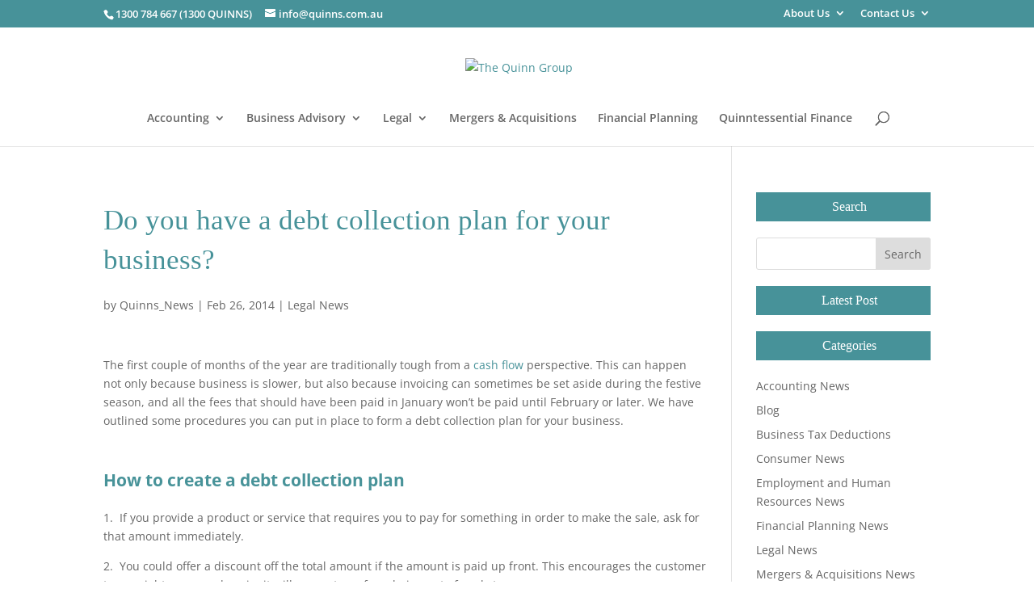

--- FILE ---
content_type: text/html; charset=utf-8
request_url: https://www.google.com/recaptcha/api2/anchor?ar=1&k=6LdglgAVAAAAAKeIwFOhjsFCBjRD_bJWT_CMeZzB&co=aHR0cHM6Ly93d3cucXVpbm5zLmNvbS5hdTo0NDM.&hl=en&v=N67nZn4AqZkNcbeMu4prBgzg&theme=light&size=invisible&badge=inline&anchor-ms=20000&execute-ms=30000&cb=3vuvugmcjuuw
body_size: 48820
content:
<!DOCTYPE HTML><html dir="ltr" lang="en"><head><meta http-equiv="Content-Type" content="text/html; charset=UTF-8">
<meta http-equiv="X-UA-Compatible" content="IE=edge">
<title>reCAPTCHA</title>
<style type="text/css">
/* cyrillic-ext */
@font-face {
  font-family: 'Roboto';
  font-style: normal;
  font-weight: 400;
  font-stretch: 100%;
  src: url(//fonts.gstatic.com/s/roboto/v48/KFO7CnqEu92Fr1ME7kSn66aGLdTylUAMa3GUBHMdazTgWw.woff2) format('woff2');
  unicode-range: U+0460-052F, U+1C80-1C8A, U+20B4, U+2DE0-2DFF, U+A640-A69F, U+FE2E-FE2F;
}
/* cyrillic */
@font-face {
  font-family: 'Roboto';
  font-style: normal;
  font-weight: 400;
  font-stretch: 100%;
  src: url(//fonts.gstatic.com/s/roboto/v48/KFO7CnqEu92Fr1ME7kSn66aGLdTylUAMa3iUBHMdazTgWw.woff2) format('woff2');
  unicode-range: U+0301, U+0400-045F, U+0490-0491, U+04B0-04B1, U+2116;
}
/* greek-ext */
@font-face {
  font-family: 'Roboto';
  font-style: normal;
  font-weight: 400;
  font-stretch: 100%;
  src: url(//fonts.gstatic.com/s/roboto/v48/KFO7CnqEu92Fr1ME7kSn66aGLdTylUAMa3CUBHMdazTgWw.woff2) format('woff2');
  unicode-range: U+1F00-1FFF;
}
/* greek */
@font-face {
  font-family: 'Roboto';
  font-style: normal;
  font-weight: 400;
  font-stretch: 100%;
  src: url(//fonts.gstatic.com/s/roboto/v48/KFO7CnqEu92Fr1ME7kSn66aGLdTylUAMa3-UBHMdazTgWw.woff2) format('woff2');
  unicode-range: U+0370-0377, U+037A-037F, U+0384-038A, U+038C, U+038E-03A1, U+03A3-03FF;
}
/* math */
@font-face {
  font-family: 'Roboto';
  font-style: normal;
  font-weight: 400;
  font-stretch: 100%;
  src: url(//fonts.gstatic.com/s/roboto/v48/KFO7CnqEu92Fr1ME7kSn66aGLdTylUAMawCUBHMdazTgWw.woff2) format('woff2');
  unicode-range: U+0302-0303, U+0305, U+0307-0308, U+0310, U+0312, U+0315, U+031A, U+0326-0327, U+032C, U+032F-0330, U+0332-0333, U+0338, U+033A, U+0346, U+034D, U+0391-03A1, U+03A3-03A9, U+03B1-03C9, U+03D1, U+03D5-03D6, U+03F0-03F1, U+03F4-03F5, U+2016-2017, U+2034-2038, U+203C, U+2040, U+2043, U+2047, U+2050, U+2057, U+205F, U+2070-2071, U+2074-208E, U+2090-209C, U+20D0-20DC, U+20E1, U+20E5-20EF, U+2100-2112, U+2114-2115, U+2117-2121, U+2123-214F, U+2190, U+2192, U+2194-21AE, U+21B0-21E5, U+21F1-21F2, U+21F4-2211, U+2213-2214, U+2216-22FF, U+2308-230B, U+2310, U+2319, U+231C-2321, U+2336-237A, U+237C, U+2395, U+239B-23B7, U+23D0, U+23DC-23E1, U+2474-2475, U+25AF, U+25B3, U+25B7, U+25BD, U+25C1, U+25CA, U+25CC, U+25FB, U+266D-266F, U+27C0-27FF, U+2900-2AFF, U+2B0E-2B11, U+2B30-2B4C, U+2BFE, U+3030, U+FF5B, U+FF5D, U+1D400-1D7FF, U+1EE00-1EEFF;
}
/* symbols */
@font-face {
  font-family: 'Roboto';
  font-style: normal;
  font-weight: 400;
  font-stretch: 100%;
  src: url(//fonts.gstatic.com/s/roboto/v48/KFO7CnqEu92Fr1ME7kSn66aGLdTylUAMaxKUBHMdazTgWw.woff2) format('woff2');
  unicode-range: U+0001-000C, U+000E-001F, U+007F-009F, U+20DD-20E0, U+20E2-20E4, U+2150-218F, U+2190, U+2192, U+2194-2199, U+21AF, U+21E6-21F0, U+21F3, U+2218-2219, U+2299, U+22C4-22C6, U+2300-243F, U+2440-244A, U+2460-24FF, U+25A0-27BF, U+2800-28FF, U+2921-2922, U+2981, U+29BF, U+29EB, U+2B00-2BFF, U+4DC0-4DFF, U+FFF9-FFFB, U+10140-1018E, U+10190-1019C, U+101A0, U+101D0-101FD, U+102E0-102FB, U+10E60-10E7E, U+1D2C0-1D2D3, U+1D2E0-1D37F, U+1F000-1F0FF, U+1F100-1F1AD, U+1F1E6-1F1FF, U+1F30D-1F30F, U+1F315, U+1F31C, U+1F31E, U+1F320-1F32C, U+1F336, U+1F378, U+1F37D, U+1F382, U+1F393-1F39F, U+1F3A7-1F3A8, U+1F3AC-1F3AF, U+1F3C2, U+1F3C4-1F3C6, U+1F3CA-1F3CE, U+1F3D4-1F3E0, U+1F3ED, U+1F3F1-1F3F3, U+1F3F5-1F3F7, U+1F408, U+1F415, U+1F41F, U+1F426, U+1F43F, U+1F441-1F442, U+1F444, U+1F446-1F449, U+1F44C-1F44E, U+1F453, U+1F46A, U+1F47D, U+1F4A3, U+1F4B0, U+1F4B3, U+1F4B9, U+1F4BB, U+1F4BF, U+1F4C8-1F4CB, U+1F4D6, U+1F4DA, U+1F4DF, U+1F4E3-1F4E6, U+1F4EA-1F4ED, U+1F4F7, U+1F4F9-1F4FB, U+1F4FD-1F4FE, U+1F503, U+1F507-1F50B, U+1F50D, U+1F512-1F513, U+1F53E-1F54A, U+1F54F-1F5FA, U+1F610, U+1F650-1F67F, U+1F687, U+1F68D, U+1F691, U+1F694, U+1F698, U+1F6AD, U+1F6B2, U+1F6B9-1F6BA, U+1F6BC, U+1F6C6-1F6CF, U+1F6D3-1F6D7, U+1F6E0-1F6EA, U+1F6F0-1F6F3, U+1F6F7-1F6FC, U+1F700-1F7FF, U+1F800-1F80B, U+1F810-1F847, U+1F850-1F859, U+1F860-1F887, U+1F890-1F8AD, U+1F8B0-1F8BB, U+1F8C0-1F8C1, U+1F900-1F90B, U+1F93B, U+1F946, U+1F984, U+1F996, U+1F9E9, U+1FA00-1FA6F, U+1FA70-1FA7C, U+1FA80-1FA89, U+1FA8F-1FAC6, U+1FACE-1FADC, U+1FADF-1FAE9, U+1FAF0-1FAF8, U+1FB00-1FBFF;
}
/* vietnamese */
@font-face {
  font-family: 'Roboto';
  font-style: normal;
  font-weight: 400;
  font-stretch: 100%;
  src: url(//fonts.gstatic.com/s/roboto/v48/KFO7CnqEu92Fr1ME7kSn66aGLdTylUAMa3OUBHMdazTgWw.woff2) format('woff2');
  unicode-range: U+0102-0103, U+0110-0111, U+0128-0129, U+0168-0169, U+01A0-01A1, U+01AF-01B0, U+0300-0301, U+0303-0304, U+0308-0309, U+0323, U+0329, U+1EA0-1EF9, U+20AB;
}
/* latin-ext */
@font-face {
  font-family: 'Roboto';
  font-style: normal;
  font-weight: 400;
  font-stretch: 100%;
  src: url(//fonts.gstatic.com/s/roboto/v48/KFO7CnqEu92Fr1ME7kSn66aGLdTylUAMa3KUBHMdazTgWw.woff2) format('woff2');
  unicode-range: U+0100-02BA, U+02BD-02C5, U+02C7-02CC, U+02CE-02D7, U+02DD-02FF, U+0304, U+0308, U+0329, U+1D00-1DBF, U+1E00-1E9F, U+1EF2-1EFF, U+2020, U+20A0-20AB, U+20AD-20C0, U+2113, U+2C60-2C7F, U+A720-A7FF;
}
/* latin */
@font-face {
  font-family: 'Roboto';
  font-style: normal;
  font-weight: 400;
  font-stretch: 100%;
  src: url(//fonts.gstatic.com/s/roboto/v48/KFO7CnqEu92Fr1ME7kSn66aGLdTylUAMa3yUBHMdazQ.woff2) format('woff2');
  unicode-range: U+0000-00FF, U+0131, U+0152-0153, U+02BB-02BC, U+02C6, U+02DA, U+02DC, U+0304, U+0308, U+0329, U+2000-206F, U+20AC, U+2122, U+2191, U+2193, U+2212, U+2215, U+FEFF, U+FFFD;
}
/* cyrillic-ext */
@font-face {
  font-family: 'Roboto';
  font-style: normal;
  font-weight: 500;
  font-stretch: 100%;
  src: url(//fonts.gstatic.com/s/roboto/v48/KFO7CnqEu92Fr1ME7kSn66aGLdTylUAMa3GUBHMdazTgWw.woff2) format('woff2');
  unicode-range: U+0460-052F, U+1C80-1C8A, U+20B4, U+2DE0-2DFF, U+A640-A69F, U+FE2E-FE2F;
}
/* cyrillic */
@font-face {
  font-family: 'Roboto';
  font-style: normal;
  font-weight: 500;
  font-stretch: 100%;
  src: url(//fonts.gstatic.com/s/roboto/v48/KFO7CnqEu92Fr1ME7kSn66aGLdTylUAMa3iUBHMdazTgWw.woff2) format('woff2');
  unicode-range: U+0301, U+0400-045F, U+0490-0491, U+04B0-04B1, U+2116;
}
/* greek-ext */
@font-face {
  font-family: 'Roboto';
  font-style: normal;
  font-weight: 500;
  font-stretch: 100%;
  src: url(//fonts.gstatic.com/s/roboto/v48/KFO7CnqEu92Fr1ME7kSn66aGLdTylUAMa3CUBHMdazTgWw.woff2) format('woff2');
  unicode-range: U+1F00-1FFF;
}
/* greek */
@font-face {
  font-family: 'Roboto';
  font-style: normal;
  font-weight: 500;
  font-stretch: 100%;
  src: url(//fonts.gstatic.com/s/roboto/v48/KFO7CnqEu92Fr1ME7kSn66aGLdTylUAMa3-UBHMdazTgWw.woff2) format('woff2');
  unicode-range: U+0370-0377, U+037A-037F, U+0384-038A, U+038C, U+038E-03A1, U+03A3-03FF;
}
/* math */
@font-face {
  font-family: 'Roboto';
  font-style: normal;
  font-weight: 500;
  font-stretch: 100%;
  src: url(//fonts.gstatic.com/s/roboto/v48/KFO7CnqEu92Fr1ME7kSn66aGLdTylUAMawCUBHMdazTgWw.woff2) format('woff2');
  unicode-range: U+0302-0303, U+0305, U+0307-0308, U+0310, U+0312, U+0315, U+031A, U+0326-0327, U+032C, U+032F-0330, U+0332-0333, U+0338, U+033A, U+0346, U+034D, U+0391-03A1, U+03A3-03A9, U+03B1-03C9, U+03D1, U+03D5-03D6, U+03F0-03F1, U+03F4-03F5, U+2016-2017, U+2034-2038, U+203C, U+2040, U+2043, U+2047, U+2050, U+2057, U+205F, U+2070-2071, U+2074-208E, U+2090-209C, U+20D0-20DC, U+20E1, U+20E5-20EF, U+2100-2112, U+2114-2115, U+2117-2121, U+2123-214F, U+2190, U+2192, U+2194-21AE, U+21B0-21E5, U+21F1-21F2, U+21F4-2211, U+2213-2214, U+2216-22FF, U+2308-230B, U+2310, U+2319, U+231C-2321, U+2336-237A, U+237C, U+2395, U+239B-23B7, U+23D0, U+23DC-23E1, U+2474-2475, U+25AF, U+25B3, U+25B7, U+25BD, U+25C1, U+25CA, U+25CC, U+25FB, U+266D-266F, U+27C0-27FF, U+2900-2AFF, U+2B0E-2B11, U+2B30-2B4C, U+2BFE, U+3030, U+FF5B, U+FF5D, U+1D400-1D7FF, U+1EE00-1EEFF;
}
/* symbols */
@font-face {
  font-family: 'Roboto';
  font-style: normal;
  font-weight: 500;
  font-stretch: 100%;
  src: url(//fonts.gstatic.com/s/roboto/v48/KFO7CnqEu92Fr1ME7kSn66aGLdTylUAMaxKUBHMdazTgWw.woff2) format('woff2');
  unicode-range: U+0001-000C, U+000E-001F, U+007F-009F, U+20DD-20E0, U+20E2-20E4, U+2150-218F, U+2190, U+2192, U+2194-2199, U+21AF, U+21E6-21F0, U+21F3, U+2218-2219, U+2299, U+22C4-22C6, U+2300-243F, U+2440-244A, U+2460-24FF, U+25A0-27BF, U+2800-28FF, U+2921-2922, U+2981, U+29BF, U+29EB, U+2B00-2BFF, U+4DC0-4DFF, U+FFF9-FFFB, U+10140-1018E, U+10190-1019C, U+101A0, U+101D0-101FD, U+102E0-102FB, U+10E60-10E7E, U+1D2C0-1D2D3, U+1D2E0-1D37F, U+1F000-1F0FF, U+1F100-1F1AD, U+1F1E6-1F1FF, U+1F30D-1F30F, U+1F315, U+1F31C, U+1F31E, U+1F320-1F32C, U+1F336, U+1F378, U+1F37D, U+1F382, U+1F393-1F39F, U+1F3A7-1F3A8, U+1F3AC-1F3AF, U+1F3C2, U+1F3C4-1F3C6, U+1F3CA-1F3CE, U+1F3D4-1F3E0, U+1F3ED, U+1F3F1-1F3F3, U+1F3F5-1F3F7, U+1F408, U+1F415, U+1F41F, U+1F426, U+1F43F, U+1F441-1F442, U+1F444, U+1F446-1F449, U+1F44C-1F44E, U+1F453, U+1F46A, U+1F47D, U+1F4A3, U+1F4B0, U+1F4B3, U+1F4B9, U+1F4BB, U+1F4BF, U+1F4C8-1F4CB, U+1F4D6, U+1F4DA, U+1F4DF, U+1F4E3-1F4E6, U+1F4EA-1F4ED, U+1F4F7, U+1F4F9-1F4FB, U+1F4FD-1F4FE, U+1F503, U+1F507-1F50B, U+1F50D, U+1F512-1F513, U+1F53E-1F54A, U+1F54F-1F5FA, U+1F610, U+1F650-1F67F, U+1F687, U+1F68D, U+1F691, U+1F694, U+1F698, U+1F6AD, U+1F6B2, U+1F6B9-1F6BA, U+1F6BC, U+1F6C6-1F6CF, U+1F6D3-1F6D7, U+1F6E0-1F6EA, U+1F6F0-1F6F3, U+1F6F7-1F6FC, U+1F700-1F7FF, U+1F800-1F80B, U+1F810-1F847, U+1F850-1F859, U+1F860-1F887, U+1F890-1F8AD, U+1F8B0-1F8BB, U+1F8C0-1F8C1, U+1F900-1F90B, U+1F93B, U+1F946, U+1F984, U+1F996, U+1F9E9, U+1FA00-1FA6F, U+1FA70-1FA7C, U+1FA80-1FA89, U+1FA8F-1FAC6, U+1FACE-1FADC, U+1FADF-1FAE9, U+1FAF0-1FAF8, U+1FB00-1FBFF;
}
/* vietnamese */
@font-face {
  font-family: 'Roboto';
  font-style: normal;
  font-weight: 500;
  font-stretch: 100%;
  src: url(//fonts.gstatic.com/s/roboto/v48/KFO7CnqEu92Fr1ME7kSn66aGLdTylUAMa3OUBHMdazTgWw.woff2) format('woff2');
  unicode-range: U+0102-0103, U+0110-0111, U+0128-0129, U+0168-0169, U+01A0-01A1, U+01AF-01B0, U+0300-0301, U+0303-0304, U+0308-0309, U+0323, U+0329, U+1EA0-1EF9, U+20AB;
}
/* latin-ext */
@font-face {
  font-family: 'Roboto';
  font-style: normal;
  font-weight: 500;
  font-stretch: 100%;
  src: url(//fonts.gstatic.com/s/roboto/v48/KFO7CnqEu92Fr1ME7kSn66aGLdTylUAMa3KUBHMdazTgWw.woff2) format('woff2');
  unicode-range: U+0100-02BA, U+02BD-02C5, U+02C7-02CC, U+02CE-02D7, U+02DD-02FF, U+0304, U+0308, U+0329, U+1D00-1DBF, U+1E00-1E9F, U+1EF2-1EFF, U+2020, U+20A0-20AB, U+20AD-20C0, U+2113, U+2C60-2C7F, U+A720-A7FF;
}
/* latin */
@font-face {
  font-family: 'Roboto';
  font-style: normal;
  font-weight: 500;
  font-stretch: 100%;
  src: url(//fonts.gstatic.com/s/roboto/v48/KFO7CnqEu92Fr1ME7kSn66aGLdTylUAMa3yUBHMdazQ.woff2) format('woff2');
  unicode-range: U+0000-00FF, U+0131, U+0152-0153, U+02BB-02BC, U+02C6, U+02DA, U+02DC, U+0304, U+0308, U+0329, U+2000-206F, U+20AC, U+2122, U+2191, U+2193, U+2212, U+2215, U+FEFF, U+FFFD;
}
/* cyrillic-ext */
@font-face {
  font-family: 'Roboto';
  font-style: normal;
  font-weight: 900;
  font-stretch: 100%;
  src: url(//fonts.gstatic.com/s/roboto/v48/KFO7CnqEu92Fr1ME7kSn66aGLdTylUAMa3GUBHMdazTgWw.woff2) format('woff2');
  unicode-range: U+0460-052F, U+1C80-1C8A, U+20B4, U+2DE0-2DFF, U+A640-A69F, U+FE2E-FE2F;
}
/* cyrillic */
@font-face {
  font-family: 'Roboto';
  font-style: normal;
  font-weight: 900;
  font-stretch: 100%;
  src: url(//fonts.gstatic.com/s/roboto/v48/KFO7CnqEu92Fr1ME7kSn66aGLdTylUAMa3iUBHMdazTgWw.woff2) format('woff2');
  unicode-range: U+0301, U+0400-045F, U+0490-0491, U+04B0-04B1, U+2116;
}
/* greek-ext */
@font-face {
  font-family: 'Roboto';
  font-style: normal;
  font-weight: 900;
  font-stretch: 100%;
  src: url(//fonts.gstatic.com/s/roboto/v48/KFO7CnqEu92Fr1ME7kSn66aGLdTylUAMa3CUBHMdazTgWw.woff2) format('woff2');
  unicode-range: U+1F00-1FFF;
}
/* greek */
@font-face {
  font-family: 'Roboto';
  font-style: normal;
  font-weight: 900;
  font-stretch: 100%;
  src: url(//fonts.gstatic.com/s/roboto/v48/KFO7CnqEu92Fr1ME7kSn66aGLdTylUAMa3-UBHMdazTgWw.woff2) format('woff2');
  unicode-range: U+0370-0377, U+037A-037F, U+0384-038A, U+038C, U+038E-03A1, U+03A3-03FF;
}
/* math */
@font-face {
  font-family: 'Roboto';
  font-style: normal;
  font-weight: 900;
  font-stretch: 100%;
  src: url(//fonts.gstatic.com/s/roboto/v48/KFO7CnqEu92Fr1ME7kSn66aGLdTylUAMawCUBHMdazTgWw.woff2) format('woff2');
  unicode-range: U+0302-0303, U+0305, U+0307-0308, U+0310, U+0312, U+0315, U+031A, U+0326-0327, U+032C, U+032F-0330, U+0332-0333, U+0338, U+033A, U+0346, U+034D, U+0391-03A1, U+03A3-03A9, U+03B1-03C9, U+03D1, U+03D5-03D6, U+03F0-03F1, U+03F4-03F5, U+2016-2017, U+2034-2038, U+203C, U+2040, U+2043, U+2047, U+2050, U+2057, U+205F, U+2070-2071, U+2074-208E, U+2090-209C, U+20D0-20DC, U+20E1, U+20E5-20EF, U+2100-2112, U+2114-2115, U+2117-2121, U+2123-214F, U+2190, U+2192, U+2194-21AE, U+21B0-21E5, U+21F1-21F2, U+21F4-2211, U+2213-2214, U+2216-22FF, U+2308-230B, U+2310, U+2319, U+231C-2321, U+2336-237A, U+237C, U+2395, U+239B-23B7, U+23D0, U+23DC-23E1, U+2474-2475, U+25AF, U+25B3, U+25B7, U+25BD, U+25C1, U+25CA, U+25CC, U+25FB, U+266D-266F, U+27C0-27FF, U+2900-2AFF, U+2B0E-2B11, U+2B30-2B4C, U+2BFE, U+3030, U+FF5B, U+FF5D, U+1D400-1D7FF, U+1EE00-1EEFF;
}
/* symbols */
@font-face {
  font-family: 'Roboto';
  font-style: normal;
  font-weight: 900;
  font-stretch: 100%;
  src: url(//fonts.gstatic.com/s/roboto/v48/KFO7CnqEu92Fr1ME7kSn66aGLdTylUAMaxKUBHMdazTgWw.woff2) format('woff2');
  unicode-range: U+0001-000C, U+000E-001F, U+007F-009F, U+20DD-20E0, U+20E2-20E4, U+2150-218F, U+2190, U+2192, U+2194-2199, U+21AF, U+21E6-21F0, U+21F3, U+2218-2219, U+2299, U+22C4-22C6, U+2300-243F, U+2440-244A, U+2460-24FF, U+25A0-27BF, U+2800-28FF, U+2921-2922, U+2981, U+29BF, U+29EB, U+2B00-2BFF, U+4DC0-4DFF, U+FFF9-FFFB, U+10140-1018E, U+10190-1019C, U+101A0, U+101D0-101FD, U+102E0-102FB, U+10E60-10E7E, U+1D2C0-1D2D3, U+1D2E0-1D37F, U+1F000-1F0FF, U+1F100-1F1AD, U+1F1E6-1F1FF, U+1F30D-1F30F, U+1F315, U+1F31C, U+1F31E, U+1F320-1F32C, U+1F336, U+1F378, U+1F37D, U+1F382, U+1F393-1F39F, U+1F3A7-1F3A8, U+1F3AC-1F3AF, U+1F3C2, U+1F3C4-1F3C6, U+1F3CA-1F3CE, U+1F3D4-1F3E0, U+1F3ED, U+1F3F1-1F3F3, U+1F3F5-1F3F7, U+1F408, U+1F415, U+1F41F, U+1F426, U+1F43F, U+1F441-1F442, U+1F444, U+1F446-1F449, U+1F44C-1F44E, U+1F453, U+1F46A, U+1F47D, U+1F4A3, U+1F4B0, U+1F4B3, U+1F4B9, U+1F4BB, U+1F4BF, U+1F4C8-1F4CB, U+1F4D6, U+1F4DA, U+1F4DF, U+1F4E3-1F4E6, U+1F4EA-1F4ED, U+1F4F7, U+1F4F9-1F4FB, U+1F4FD-1F4FE, U+1F503, U+1F507-1F50B, U+1F50D, U+1F512-1F513, U+1F53E-1F54A, U+1F54F-1F5FA, U+1F610, U+1F650-1F67F, U+1F687, U+1F68D, U+1F691, U+1F694, U+1F698, U+1F6AD, U+1F6B2, U+1F6B9-1F6BA, U+1F6BC, U+1F6C6-1F6CF, U+1F6D3-1F6D7, U+1F6E0-1F6EA, U+1F6F0-1F6F3, U+1F6F7-1F6FC, U+1F700-1F7FF, U+1F800-1F80B, U+1F810-1F847, U+1F850-1F859, U+1F860-1F887, U+1F890-1F8AD, U+1F8B0-1F8BB, U+1F8C0-1F8C1, U+1F900-1F90B, U+1F93B, U+1F946, U+1F984, U+1F996, U+1F9E9, U+1FA00-1FA6F, U+1FA70-1FA7C, U+1FA80-1FA89, U+1FA8F-1FAC6, U+1FACE-1FADC, U+1FADF-1FAE9, U+1FAF0-1FAF8, U+1FB00-1FBFF;
}
/* vietnamese */
@font-face {
  font-family: 'Roboto';
  font-style: normal;
  font-weight: 900;
  font-stretch: 100%;
  src: url(//fonts.gstatic.com/s/roboto/v48/KFO7CnqEu92Fr1ME7kSn66aGLdTylUAMa3OUBHMdazTgWw.woff2) format('woff2');
  unicode-range: U+0102-0103, U+0110-0111, U+0128-0129, U+0168-0169, U+01A0-01A1, U+01AF-01B0, U+0300-0301, U+0303-0304, U+0308-0309, U+0323, U+0329, U+1EA0-1EF9, U+20AB;
}
/* latin-ext */
@font-face {
  font-family: 'Roboto';
  font-style: normal;
  font-weight: 900;
  font-stretch: 100%;
  src: url(//fonts.gstatic.com/s/roboto/v48/KFO7CnqEu92Fr1ME7kSn66aGLdTylUAMa3KUBHMdazTgWw.woff2) format('woff2');
  unicode-range: U+0100-02BA, U+02BD-02C5, U+02C7-02CC, U+02CE-02D7, U+02DD-02FF, U+0304, U+0308, U+0329, U+1D00-1DBF, U+1E00-1E9F, U+1EF2-1EFF, U+2020, U+20A0-20AB, U+20AD-20C0, U+2113, U+2C60-2C7F, U+A720-A7FF;
}
/* latin */
@font-face {
  font-family: 'Roboto';
  font-style: normal;
  font-weight: 900;
  font-stretch: 100%;
  src: url(//fonts.gstatic.com/s/roboto/v48/KFO7CnqEu92Fr1ME7kSn66aGLdTylUAMa3yUBHMdazQ.woff2) format('woff2');
  unicode-range: U+0000-00FF, U+0131, U+0152-0153, U+02BB-02BC, U+02C6, U+02DA, U+02DC, U+0304, U+0308, U+0329, U+2000-206F, U+20AC, U+2122, U+2191, U+2193, U+2212, U+2215, U+FEFF, U+FFFD;
}

</style>
<link rel="stylesheet" type="text/css" href="https://www.gstatic.com/recaptcha/releases/N67nZn4AqZkNcbeMu4prBgzg/styles__ltr.css">
<script nonce="XOy5CVmRMqZMrW7WNL3afg" type="text/javascript">window['__recaptcha_api'] = 'https://www.google.com/recaptcha/api2/';</script>
<script type="text/javascript" src="https://www.gstatic.com/recaptcha/releases/N67nZn4AqZkNcbeMu4prBgzg/recaptcha__en.js" nonce="XOy5CVmRMqZMrW7WNL3afg">
      
    </script></head>
<body><div id="rc-anchor-alert" class="rc-anchor-alert"></div>
<input type="hidden" id="recaptcha-token" value="[base64]">
<script type="text/javascript" nonce="XOy5CVmRMqZMrW7WNL3afg">
      recaptcha.anchor.Main.init("[\x22ainput\x22,[\x22bgdata\x22,\x22\x22,\[base64]/[base64]/[base64]/ZyhXLGgpOnEoW04sMjEsbF0sVywwKSxoKSxmYWxzZSxmYWxzZSl9Y2F0Y2goayl7RygzNTgsVyk/[base64]/[base64]/[base64]/[base64]/[base64]/[base64]/[base64]/bmV3IEJbT10oRFswXSk6dz09Mj9uZXcgQltPXShEWzBdLERbMV0pOnc9PTM/bmV3IEJbT10oRFswXSxEWzFdLERbMl0pOnc9PTQ/[base64]/[base64]/[base64]/[base64]/[base64]\\u003d\x22,\[base64]\\u003d\x22,\x22w79Gw605d8KswovDugbDvkU0e2NbwrTCqDrDgiXCvydpwqHCswLCrUs7w40/w6fDqQ7CoMKmf8KNwovDncOnw7wMGg53w61nCsKJwqrCrmDCg8KUw6MzwpHCnsK6w6/CtzlKwoPDiDxJH8OtKQhbwpfDl8Otw4zDhSlTWcOYO8OZw6BlTsONDk5awoUSd8Ofw5Raw7YBw7vCjnohw73Dv8KMw47CkcOOKF8gBsOVGxnDjVfDhAlLwqrCo8Knwo7DtCDDhMKDNx3DisK4wrXCqsO6URvClFHCklMFwqvDg8KvPsKHUcKVw59RwqfDgsOzwq87w7/Cs8KPw5/CnyLDsW9EUsO/[base64]/Ci2PDv8O1FVFXwpXCtUMFOMKjacOywpLCtMOvw57DtnfCssKnT34yw6PDrknCql/DtGjDu8KewrM1woTCpMO5wr1ZRzZTCsOZXlcHwoTCqxF5UQthSMONc8Ouwp/DnjwtwpHDhSh6w6rDpsO3wptVwqLCpnTCi3jCjMK3QcKwAcOPw7oYwoZrwqXCrMOpe1BfdyPChcKhw7RCw53ClgItw7FbCsKGwrDDv8KyAMK1wqPDt8K/[base64]/w7fDhcK7w7hbFD5uw6fCkXfCtsOZasKKw5jCrUNbwrRgw6ATwoPCssKiw7VieU7DhDjDlB/ClcKDRMKCwos0w5nDu8ObBD/CsW3Csn3CjVLCnsOkQsOvUsKVa1/DhcKZw5XCicObQMK0w7XDg8OnT8KdLcKHOcOCw41NVsOOJ8Okw7DCn8K/wrouwqV/wpsQw5Mlw7LDlMKJw53Ci8KKTgAUJA10blJ6wr88w73DusOTw5/Cmk/CjsOjcjkfwpBVImsPw5teRXLDpj3ClBsswpxxw6UUwpdSw4UHwq7Dqwlmf8ORw4TDry9twpHCk2XDqsK5YcK0w7HDnMKNwqXDoMO/[base64]/[base64]/CgEnDi8KjwqvDhmExcUDDgSY/LFfDhcO5wqwJU8KTcVwowrlVUk5+w5nDtsKdw6HCqSlQwp4wcj0Zw4BSw4PChTZYwrsUIsO8woDDp8OUw4oBwqprNsOnwrbDoMKMO8OlwpnDunzDhlHCsMOKwo3DpzoyKwZ0wr3DngPDgcOaCAfCjDtDw7LDs13DvwoOwpsKwofDusOyw4V2wqrDsFLCocO7wp0iDzA/wrEOEcKRw7zCgUTDg0XCjB3CsMOjwqdewofDgsKcwozCsz8yVcOPwoDDqcKswpIfcEXDr8Oyw6NNXMKmw4TCo8Ojw73DtsKFw7HDnxTDisKnwpR7w4hsw59eK8O4U8KuwotiKsKVw6bCssO1wq07FQFxWD3DslfClG7DjG/[base64]/Dl8OTTMKjw6Bowq8iVks5O0tfGn3Dp11Rwq0cw4TDoMKmw73DrcOFacOMwrEMTMKGecKkw47CvFwKJTjCrGXCmmzDksKjw5vDrsOvwo1hw6pJYAbDlD/CpXPCvBTDv8Olw5tyT8Kww5J5OsK8DMOGLMOnw7PChMK9w7lpwqRiw6LDpRpsw5IPwofDpRVSQMOuasOBw7XDs8OEeBJkwq/DgiQQYkh+YA3Di8KbC8O5bnAhXMO6XcKPwo3DusOaw5fCgsKQZ3HDmMKUX8Osw5XDjcOheF7Cr0cow57DgsKibxHCt8OXwqrDmyLCmcOBesOYdsOpSMKewpvDnMO8BsOBw5ddwosWeMOmw4pzw6ozbVk1woh/w4nCicOdwrdDw5/CtMKQwqYCw63DmSfDpMOpwr7DlWM/bsKGw5TDsX5/wp91bsOXwqQ8DsKfUDBJw4RFYsO3MUsfw7IQw45VwoFnaBRBGj7DncOzBl/CqTUnwrrCl8Kpw5HCqEjDvkvDmsKiw7kKwp7Dp0E1X8ORw48MwoXCsBbDrUfDk8OWw5bDmh7Dj8OJw4bDgGDDh8OhwrrCj8KKwr/DkGQsXcOMw4s3w77CpsOgXnLDqMOnR2bCtCPDhRwKwpbDhhDDvlrCq8KSDm/Co8K1w7RacMKyPSw9YlfDnmhrwrlnNkTDoWTCvMK1w6slwpMdw7k8FMKAwoRvA8O6woN7L2USw5zDmsK6LMKSaGQcwqFtb8KtwpxAHj1kw6LDpsOyw64xSzjCm8ObA8OXwoDCmsKWw7zDoz/CrsKhByTDr1vChEXDqwZeJcKEwrDCoW3Cn3oSbw3DvDQfw4zDrcOxEUAfw6cNwpBywprCucOPwrMhwp4twrHDosKmIMOUccK3McK+wpDCusKwwp0WA8OwGU5Kw4bCjcKid186JWR4QWB9w7/Dmm0WQ1giaT/DrBLDjlDCvU0Aw7TDhj8lw6DCtA3CkMOuw7o4dy8bPsKCIEvDl8Ojwog/Ri7CvDIMw43DkMKFecO8OTDDgT5Pw5w2wpN9NcONf8KJw67CisO0w4ZZD3EHLFrClTLDmQnDk8Ojw5UpRsKawobDkltoYVXDpx3DgMKUw6HCpQI7w7vDhcO/IsO8c14IwrfDkz5ewroxfcOMwrXDs0DDvMONw4BkEsOZwpLCuhjDrXHDo8KaFnc7wrsyaHIZVcODwpYEJH3ClcOqwo5lw4bDo8KTbDIcwolhwo/DscKsLSlKJ8OUJws8w7sIwrjDrkIGM8KKw7kPG0R3PV1NF24UwrUfYMOYMcOxSDTCt8OWUFzDvF3ChcKkOMOJeGEbO8O5w5ZrPcOTUQzCnsKHPMKHwoBJwqEIWSXDjsOZEcOgQwLDocO/[base64]/Drk1Ewrs9wq7CvMOTL8KmwqPDvHYGwpUmDCDDvS3CmzYfw415CC7DhnFIwplTwqRaJcKMTjpww6M0esOUD0crw5BRw7TCjmA/w5J4w7Jmw6vDqRN0UzI1KMO3TMORZMOsZjBTAMO+w6jCgcKkw6gwPsKSBcK5w4bDn8OBLMOkw7XDnyV1G8K7amsxV8KqwrBpNFDDvcO3wrhaeUZ3woN2d8OBwrBKbcO0woTDtCYcTVxNwpAxwphPNWk5AcKBfcKSP0/DpMOrwo/[base64]/DuMKXVxjDhcO5CQ8gwrVnT8Kub8O5GMO+KcK4wo/DsQdjwqV4w6gLwogQw4TCg8Kvw4vDnVjDsF3DrWFeT8OtQMO1wq1rw7/DhyrDuMK6W8Odw5xfTRkHwpc9wqJ6McKMw4ETZwpww7TDg3JNYMKfcm/[base64]/DjSgHwqAqwoHDl8OpWBZawrLCgRV8w6jCt8O5IcOAW8K+dyVYw5vDixfCs1fCs3FrQsKNw49UXg04wrdqTBDCmjYSccKvwqzCiBxsw4XChTjCncKZwpPDhyzDtsO3MMKRw77CmCzDjMOMwonCkUbCnQRQwooMw4MaJwvCpsO/w63CpcOuUcOZQyzCvMOTexBkw4AObB7DvS3CmV88OMOEUwfCsQfCrcOXwrHCvsK9KnA1wqvCrMKHwqxTwr0ow53DjkvCocKAwpRPw7NPw5d5wqBuNsKfB2rDm8KhwqTDmsOZZ8Khw4TDmzIXXMOAW0nDjUdbWMKBHsOHw7YEXXZOwqg2wobCosO/cXvCtsKyL8O6JMOkwoXCgyJdcsKZwpAxPF3CthHCiRDDrsOCwq4JIVrCtsKzw6zDiR1TX8Ohw7nDisOFd23DisOJwrs1BTNGw4EUw7PDocOYNMKMw7zCpsKrw7s2w4pYwp0ow6/DgMKPYcO9aFbCt8KXW1YNPGvCsgRTcXbCiMKzFcOHw702woxsw4p4wpbDtMKUwoV/w73CgMKBw5Nqw4nDksOHw4ENAcOVE8O8SsOKCFoyCzzCqsOiL8Kmw6/Dg8K1w7fCiGouw53CpXxMal/DpirDv37DvsKEaU/CisOIDi0jwqTCicO3woQyYsKOw6wFw5ggwpAzGwhxasOowpR1wozConfDpsKIRyTDuzbCl8K3w4BIRWY3LRjCm8OfBMO9QcK6ScOOw7g/[base64]/[base64]/w45xXsK9w5zDtMOSw7PDnD41wo1Aai4rTl4cw5xSwr16w5QcHsKUFcO6w4DDk0VhAcOlw57Ds8ObAEUTw63CiF7DoWXDk0LCicKRW1VhO8O8F8Odw6hkwqHCnGbCqMK7w4fDjcO2w4AWS2tKL8OoWS3CscO+LCcFw6gawrDDrcO0w7/[base64]/DgsOgw6PCiMOcfsKJw48gwrnCgMKqwrVeCcK2wqfCosKbQMOtYFnCisKVCT/DtxFCKsKDwp/[base64]/Dr8OKfkPDuMKufkdiwrl9D8OUw7TCo3vCjHPCsXLDjsKDwofCrcO8bsK1ZljDnHRmw65LZMOdw6Jvw6IVE8OFBh/DlsOLYsKbw7bDicKuQmE5BsKnwqLDvW18wqnCkkHChMOCYsOfFxXDvRrDoRHCqcOhKnrDjCUdwrVQA2l/I8OQw4VlGMKkw7HDo0DCi3PDuMK4w7/DpT54w5TDpzJPOcOEwoHDsxbCgGdbwp/CixsLwprCmsKkQcOfdMK1w63CpnJfSwbDiHlzwrpEOyHCpw0cwovCh8Kmfkdswp1jwpoiwqUIw5oPNsOOdsOgwoFUwqkEalLDvlB9fsONwpTCmAh+wqBuwr/DjMO2L8KPMcOSWWcQwoRjw5PChMOsecOEL2VqPcOFHz/DqnXDnEnDk8KFd8O0w401PsO8w53ChRwZw7HCgsKnbcK8wrrCqg3DsnJywowBw54TwpNmwp8ew5psZsKXUcKfw5XDssOkPMKBITrDmiMzXMOhwo3DgMOxw5hOEsOFOcOswobDo8KHUzhZwr7CuU/[base64]/wp8PwpFFYTpeEhMswofDr13DpjlbwqfCi8OnXCAEPgDDpsKbBgQgEsKhahnCpsKBBSoIwqR0wq/DgMKfSm7CqzHDp8KwwoHCrsKCOx/CpkXDjznDhcOyPFLCiSgfHkvCrmkVwpTDv8OzbE7DvSQ3woDClsKWwr3DkMKjZiMTY00QWsKkwrlsZMOyITgiw5k9w53DlinDgsO4wqomb0odwoh2w4tGw5zClxjCt8Oaw4s/[base64]/Cm2d1awdVQcKuw7zDjcOvSsOlTMOAacKJU3InUXBnw6TClMOyGGxvw4nCrXHCusOIw6XDmnjCsEw3w5plwp4FLcOywpDDiSd0wpLDoHzDgcKLBsOUwqk4EsK4CSNvVsO9w6w9wp/[base64]/DuG08F8Ogwq1eTcKMKSbClEDDvDNNw7VQDSvDicKjwpwnwr/[base64]/DjcOWw7Zewrk7MVLClMKvwrQTwqNfw5hdPsO1S8KJw6bCk8KRw5w2N3fDlcO6w5/[base64]/DizvDpHLChCnCpMOqRMOGwrPDm1B0wo0dH8KAHzjDvMOIw7h7OE1/w79EwpteSsKpwpMwIzLDsjYpwqpXwoYCTEluw6/Ck8OSeXHDrQ/CgcK2ZcKZO8OVOgRPcMK/wojCkcKZwo9ka8Kgw6hDJikccRvDm8OWwrFtwp9oNMKSw5BGOk8KeRzDv1Msw5PCmsK5woDCnkldwqNiUA7DisKxG0YpwqzCgsKECgNTNj/[base64]/Dr3lnwq9oNTDDicKRBmthIhLDnMOTwroqMcKGw4nCu8OVw4DDlTAFRTzDjMKjwr/DvXMiwo7CvcKzwpsswr7CqMK+wr7CjcKtSjNswo3CmFnCplM8wr7Cj8KewokwD8KKw4lLO8KPwq0FEsObwr7CtsKMfcO7H8Kdw6zCgkHCvMK8w7UxbMOKNMKxZcKYw7TCp8OYScOtcBHDnTosw6Ziw73Dp8OLBsOfGMO/FsOZDVckXQPCuzrCqMKaQx4Ew6p/[base64]/[base64]/CgcKXw43Cv1pLPEUkwqDDhWHCgsObw6lHw5phwqPDicOOwrMmVg7Cu8K6wpADwrhwwqrDt8K2w5fDh2FlXhJVw5J0O35uWgDDqcKewrNyb3F5IHp+w7zDjxPCtmHDi2/[base64]/w5xBwpp/PH7CtMKQw6nDqsOUHS4Hw5vDk8OZw4/DqRTDgTfDkVfDosKQw5Vgw6ISw5fDky7CkzwvwrkGUg7Dq8OuGA3Dv8KpbkfCucOOTMKwExzCtMKAw73CmBMTNcO8w4TCjwosw4d3wo3Doitqw6ccSBN2UMOAwqlAwoMfwqw4Hnlww6E2wqpBS3puCMOqw7DChUFOw5gcCTgLcF/CvsKqw4t6f8OZJcObNcOFYcKawo/Ch3APw4/ChcKtGMK2w4NqOsOWfxt2DmFEwopnwrt8EMOmNVTDl1MJJ8OpwoHCisOQwr0uXFjDkcOfZXRhEcO+wqTCnMKhw6TDgMOmwoXCosOsw7/CmQ1eNMOqw4o9a31Ww4fCkQXCusO7w6HDvMOleMOVwqPCscK7wqzCkgRHwropf8KNw7N4wq9Yw4vDscO6EnvCpHzCpgdewrIyF8OtwrXDrMK9V8O6w5/CvsKuw7JlNQXDi8KywrnCncO/RgLDiXNzwpbDoA8+w7/CknXDvHsAeEZbesOWIntjQFDDiXjCqcOewozDmsOcT23DjU/CojEAUG7CrsOJw64fw7sFwrIzwoBpbgTCqGvDlMO4e8OvKcKvTRY+wrHCjFwlw6TDt1/CjsODHsOmRgvCrMO9wrXDjMKmw5AOw6nCosKWwrzDslB/[base64]/DmcKEwrk0ZVfDhcOmOSgrwqvCsVRaP8OJTR7DkVRgZFTDu8OebQHCo8Kcwp1zwpDCiMK6BsObJj3DssOGDkhTAQAZecOlYVgVwosjIMOSw6TDlF5yHjHCkSXDvzwwecKSw7Z6V0I5bz/[base64]/DkcOkwpgiw6ckw6oFwrHDs8O+UMO9EMO7wpd2wqXDkCbCnsOdFktyS8OqEsKbT194fk/Cu8Oee8KMw6p+OcKzwqhawqIPwrljOsOWwoHDpcOPw7AtEcKKZcOCUz/Dq8KYwqDCjcK3woTCpFRjCMKuwrLCrlEkw4zDusOtNMOjw6fCnMO+SWl5w7rCpBU0wovDnsKdQW43ccO/eT7DusOYwrbDnB15OcKUAWDDhMK9bBwQQMOkOUhDw7PCgnYOw4QzOXPDkcKtwo3DjcOGwqLDm8OnbcKTw6XDq8KXUMO/[base64]/Djm3DsQvDsQUvwp1dF8O2w5laL8OOQMKPHcK6wpBbPC/Dn8K/w4oSFMOEwpoGwrnCvQo3w7vCujZaXSBFSyjCj8Klw7dbwqzDqsOPw5Z4w5vDsGQLw4MAYMKITcOJOsKtwr7CkMKiCiLCh2UEwps9woZPwp04w6kDMcONw7XCkSUwMsOvB37DmcOTMjnDmRp+ZWzDnzXCn2jDrMKBwo5IwrJOFi/DljoKwobCscKAw71FZMK1RTLDsCfDpsOFwoVDQsKQw4otesOuwrLDocKLw7PDlcOuwppOw7F1acONwpFSwrbDkRUbBsOLw7XCvRhUwo/ChsOzHgFpw6BawprDosKqwoVNfMOxwqgmw7nCs8OYJMODO8Kuw4M7ODTCncO3w59WKzrDu0vCknoYw4TCsRU0w5TCu8OzLcKUACI/wqXDocKjOHTDgsK8ZUvDl1fDoB7Dgw8IbMOzNcKeFcObw6hpw50TwrvDncK7wrXCuzjCr8OVwqUxw7XDulrDlXxPN1EIGDzCg8KtwrEAHcOjwqQKw7INwrJYQsOmw4/[base64]/[base64]/wokHesKHwoMCMgbCu8OjasKIw7XCrMODK8KvEyLCokVFw4p3TxLChS4eO8KDwr7CvXDDkT9fEsO0VjvDiCrCmMOPSsOHwq3DvnEEBsOPGsO8wr8SwrvDonTDgT0Uw6vDp8KmD8O4OsOBw5R/woRgbcOHXQYtw5YfKC/Dm8KSw50HHcO/[base64]/w6fCvMKmbn3CmzE4w6dTKMKHesKnwpHDq1nDtsKEwpzCicKHwrtadsOGwr3CtjcSwprDlcO7eHTCrTQzQwfCgk3CqsKew611BwDDpFbDscOrwroTwq/DglzDsn8bw4rCtH3DhsKTEAE+PmHDgAnDt8Ohw6TDscKVaCvCrX/Du8K7F8OOw7HCtCZgw7cUAMKoZzNIUsOBwosmwrPDrjxXRsKgXUl0w4rCrcKSwoHDqMO3wp/Cp8KAwqp3I8K/wo97wrvChsKMBGNfw4LCgMK3w6HCuMKgZ8Kvw6UeAk5ow4o3wqtLPE5Vw6E5GcKnw7g/[base64]/AgPDjMO/DcKuM8OZw6DCmcOBb2DCsmVEw4rDpMO7wp7CjMOcSyvDtgDDksOBw4AAYAPCkcOJw7rChcOEL8KCw4YpKX3CpCNyDgjDgcOJHwDDg1PDkQV6wrRyXj/Cm1cuw5zDhCIEwpHCtMOjw7LCixLDpMKvw4hpwprDl8OLw4sGw4tQwr7DqQ/DncOhGFMxSMKlTwUhBcO8wqfCvsOiw4jCrsKYw4vCpMKhcW7CpMKZwoXCp8KtJHcRw4thAAJEN8OnF8OAWsKRwosLw4tfAE09woXDo0AJwoctw67CqRMawpLCmsOowqnCoDtjWwpHWD7Cv8ONCjw9wogiU8OWw6ZqVsOVDcKjw67DvhLDgMOBw7zCsjN/wp7DnyvCu8KXQcKIw7HCpBs6w4VOOsOowpRSH2XDulZLR8KQwpXDkMOww7nCtQxYwo0RAA/DjSHCtVrDmMOjRC8ow7jClsOYwqXDvMOLwqvCt8K2I0nChMOQw4bDuFlWwqPCg2HCjMKxd8OEwpTCtMKGQSzDmUXCr8KaDsKWw7/Du1dSw7fDoMOaw69GXMK6RGDDrcKiTl1ow7PClzRAA8OkwoVEfMKaw5dJwps9wpUEw7QBR8K+w7nCqMOMwq7DgMKLA1/[base64]/DjTDDp0k5wqlJJMKww73CpcKvWioEw5fDsC7CtAwnwokHw5PDqURUZEQUwqzDgcOrIcKkIBHCtXjDqMK6wqTDhmhpY8KeTS/DvC7CvcKuwr94d2zDrsKVMAseCgvDnsOlwqJCw6TDs8OJwrrCm8OwwqXCtQ3Cm3EzBEpuw7DCoMOmCDLDm8K2wphtwoXDt8O8wo/CisO0w5vCvcOvwrLDv8KPFMOyZsK1wojCiWJ0w6rCkDQxecOwKQI9CMKgw75cwohsw7jDuMKNHW94wpcKVsOWwq5+w4bCrnfCr1fCh10WwqnCqFBPw4d8KWvCn0nDncOXJsOfBRp/[base64]/Dj0ELwrfDkFTCqEbCpcO/wrFvw4YlIcKYfsO3e8Kjw7I5bxPDkMKsw4BUXcKgbxDCrsK+woXDvsOsTh/CsiIcRMO4w7/Ch3HCil7CoAfCisKtNMOYw5VUOsO0dRNeFsOpw7vCs8KowphrSVHDtcOsw7/[base64]/[base64]/DjcKywrEtw53Ch8OSeCTCmDLCoT/[base64]/CvcOYQMKpw43CtcO1wqxDSsK7wpjCkCjCs8ORwpLCvxcrwqhQw67Cu8K4w7PClmXDrB8+wq3CsMKBw4YawoTDsjIYwoPClHxiGcOsN8OJw5ptw7VIw5/[base64]/ClEXCty3CuMK6wpkFwr9bMTxzFMKNwq7DkjsowqXCmgJ4w63Cs20Pw7YIw79VwqoGwrjCgcKcfMOKwqUHVHRjwpDDmnTCvcKZdlh5w5LCpBIxPcKBBCljODJvIMOfwo3Do8KTdsOYwprDnBnDvAzCpnYiw5/CqyrDnBjDpsOyYVknwo7DmBnDlwfCi8KsTwEKecK7w5FrBj3DqcKDw6rCqMKVd8OQwr46VgA8Sz/[base64]/CkG4DfsKRVQsKwozCnR5iTMOgwpDCp1fDnwUQwodawqM7CW3CjmDDllXDhi/DvlzDjQnCpMOsw5Ayw6ZDw5PCl2NHwrtWwrrCsnTCmMKdw5XChcOgYMOwwoE9CQNVwoLCkcOaw4Ysw5LCvMKyFCvDvFLDqkjCh8Owa8Oow6BQw5tSwpZyw4Ugw6Ubw7/Dt8KzeMO9wpPDgsOleMK0S8KFaMKzI8OCw6PCgloVw7kVwr0iwobDjGDDgXXCmA7DtljDmB3CphEFcx9VwprCvDHDs8KtDxBCIB/Dj8KXQiTDiTTDthLCncK3w43DusK3BDjDlQ0Kw7I5w7JtwoY9w75VecOSLkt6XWLDu8KlwrR/[base64]/CmmscwocWwrlaw4zDrnJZY8K/w67DrcOObFURXMKjw5p5w5LCpXw0wpzDusOOwrvClMKZwqvCicKSR8KPwoxFwrQjwoIPw6PCnGwMw6DCv1nCrXDDokhRY8KMw45hw4IIUsObwpTDi8OGWQ3CvHw1dRvDr8O5IMKWw4XDnEPCiG9IR8KKw51Yw51bGys/w7TDpsKecsOfS8KTwq93wrTDv2bDjcKmLTHDuBjDtcO4w5BHBhfDn2VDwqIzw4swEXnDrMKsw5RpL2rCsMK/Ug7Dvn4Xw6/Dmx7DtEjDoDI2w77CpD7DiiBQCU1rw5rCrAHCmcKudAhLY8OnAX7ChcO8w6jDpBjChMKpe09Zw7Buwr9xVyTCjjfDlsOFw4IOw4TCrB/[base64]/EsOuRsOoC18ow4LCrMOyM8K5X0Rhwq3DnUMXwrodBsKqw5rCpHMMwr0kC8Oxw7jCp8OHw5nCl8KQFcObbhhVUHPDuMO7w70xwpFsEE4tw6bDsWHDnMKyw6HCg8OkwqDCj8OTwpYSQMKwWwLCr1nDtMOEw4JCOMK+BW7DuizDiMO/[base64]/InnChcKnw6pdFxYcKcKIwpTDuSHDu8OUDG3DgxNdFSV/woLCuxYUw5I/e2vCmcO8wrXCgDvCrCHDkwUtw6LChcKZw7cZw5o1bUbCicKlw7PClcOQY8OBJsO5wpxTw64aWCjDqsKZwr3Cpi4of1bDtMOEV8Kqw5x/wrDCugplTMOaIMKVf0PCjGYCFm3DhmDDpcOhwrUrbMO3eMO/[base64]/CiMO+UMKPwq7DjyfDgnELTsK8wqvDucK2XcKLwp9Xw7tICHLCs8KxPxg9Ox3CjwbDocKHw43Ct8Oww6TCrMKwNMK6wqnDnjjCmg/DmU4BwrLDo8KFZ8K5A8K+H18nwqEnw7cvKRfCnyQpw6bDly/[base64]/DpMKVw44Kw4rCrsORM0QeXMOlwqHDrMKxwooSKCduwoBWQx7Doy7DusKLw47DtsKKCMK+QDzCh0UTwrh4w49awrjDkDHDhsOzPADDq3vCvcKnwp/DmjDDtGnCkMKywpl0Pi/Cnk06w6tmw5dSwoBbOcOTFF0Ow7/[base64]/MMO8wobDosOwXMKYwpEKFsKhwooSwpDCssOpeT5kwp1ywoJzwpFFwrjCpcOBQMOlw5J4PybCgkE9w40LVxUgwpkNw6fCt8OswrjDvsODwr4rwrEAFH3DnMORwqzDqkDDh8OOcMKPwrjCk8O2DMOKEsOEUXfDtMKxE2fDqcKeEsOCYH7CqcO9ccO7w5ZMRsKEw5/CrjdbwqY4fB9MwpnDokXDscOGwr3DqsKkPSJZw5fDuMOFwrfColvCnAEEwrU3ZcOwc8O0wq/Ct8KewrfClHDDp8O5YcKCesOVwp7DnDhdc0IoaMKISMObCMKBwqvDn8OVw6Emwr1Lw6nCqiE5wrnCtkDDoyrClmfCgkQ2wqDDosKmIsOHwox3VkQ+wovCk8KnNlPDgzVowoIdw7J5F8Kee28lTcKvPGbDiB4kwq8vwo/Du8ONW8OGCMO2w7kqw4XCvsK+PMKYUsKfEMKUbxl5w4DCn8KHdiDCkUDCv8KlVVIrThgiBinCiMO1EsO/w7l1A8KJw7FMBTjCln7CtW7CrVXCn8OPXDrDksOFL8KBw44CY8KIJ1fCmMKwLTspScO/ZwxBwpdgVMKGIg7DiMOcw7fCniNDcMKpcS07wogxw7nCpsOyKsKAA8OMw7pBw4/DhcK9w7TCok8YAcOywpd9wr7DtgMow6jDvQfCnsKFwq0rwpfDmSnDsR5Pw4UwYMKuw7XCqW/DocKmw7DDmcOjw64PJcOxwox7N8OiVsK1ZsKuwqTDkwpPw7VKTFo3WFgZEjXDo8Omcg7DvMKrTMORw5DCuRrDisK/eDodJ8OLHD0bHMOuChnDrBg/[base64]/CggjCocOQw47Dj35wAT/CghPDhsKlwp96w5LCo1NHwrzDgmE0w5zClVoPbsKBa8KDfcKewrgPwqrCosKOMyXDgSnDlG3Cl07Cqx/DqmbClVTCkMOwQ8ORHcOFIcKQeEfClGZ3wrvCnGwLCUIbNljDjXjCoEHCrsKSaHlswqMtwr9dw57DkcOYXUMaw5zCh8Kkw7jDpMKMwqvDj8OXckHCkR1IF8KLwrfDl19PwppcbnfChg1yw6TCt8KufxvCj8K/e8OCw7jDlhMKEcOswqfCqxRiLcOIw6whw4xCw43DmwjDtR8nEMOTw4sEw600w4YEYcKpcQfDnsKrw7Y6bMKJasK1B0XDhcKaDDh7w5tiw6bClsKIBSfCj8OaHsOgbsO/PsOxcsKybsOhwr7ClxEEwrhyZMO+C8KYw6Ibw7FNeMOhasKZeMOtBMKHw6UrDXHCqlXDncOIwovDiMOlTsKJw7vDj8KNw551C8OkKcO9w4MfwqZ9w65FwrEvwpHDscKqw6zDk1QhZcKpI8O8w7AXw5HDvMOhw78VQ38Bw6LDonVKAwTChFM8C8KYw4kUwr3CpRZQwo/[base64]/CgsKmw7wbOWcWw6DCmwXCg8ONwpgJSsOoH8KYwqfCslHDssOAw5pFwo9lXMKsw6BJEMKMw5fDrsOmwpXDr0PChsKUwoRXw7BCwp1/[base64]/wqtAwqPCrHDClcKewrBEKsKoZl1nwpfCnMO/WMK4fXlSfMO1w5lof8KiYcK2w6kXGh0We8OLD8KZwpYhCcO2U8OKw51Vw57Dlg/Dt8OAw5TCgH7DqcO3MkPCu8OhFcKrHsOKw6nDgB9SIcK2woHDq8KaFMOiwoEuw53CkCU9w4YaMsKKwoXCicOUbMOSR0LCtXkUexpEUCrCuxDDlMKDY0hAworDnEIswo/CsMK0wqjCosOZOhPCvSrDjFPDtzNNZ8OSET18wo7CgsOuUMKHB1lTesO4wqJJw5jCmsKHZcK2QU3DhxXCnMKVM8OWBMKdw5ZOw4PClS8FcsKdw6pIwoRvwox9w7l8w7ENwpfDvMKlf1jDr1QvR37CpmnCsCQuRS4Mwqw9w4jDn8OKw68dVMK2L2x/PMOrCcKxS8KCwpdiwo93WMOdAVpewprCkcOfwqnDvS1kQGLCmz9IJMKGcVXCunHDiFTDv8KaasOdw4/Cq8OveMO8XUjCosKRwqdnw4Aze8O3wqPDgz/Ds8KFYw1fwqQcwq7DlTLDgSTCpBciw6BRIVXDvsO4woTDusONV8Ktw6LDpTzDqCZgUzXCoRF1XUV5wq/CkMOaKsKKwqwCw7XCoUTClsOCWGrDrcOUw4rCtkUuw5ptwqLCv0vDoMOMwqkhwog1DxzDoBfCksK/[base64]/DpsOKw4PDsWtgwrfDo8OAQkRzwp/[base64]/[base64]/CrmYNwpRVw5EkI1hHw6B5OcOCcsKDNikSF2d+w6TDh8KGd0XDtyA3aSvCrHhsScKlJ8Kbw6hMc11Ow6g5w4DCjx7CjcK/wohYaXvDjsKsaXfDhyl+w4JePhVELypywoDDg8KKw5LCpMKSw7rDokvCkUNKBsKlw4NIV8OAMFrCrnwpwo3CsMKKwp7DncOWw7TClC/CkAnDhsOGwoAhwqXCmcOzcj5KasKGw5/DhGrCiCvClR7Ck8OoBxZaAnJdWV1PwqEtw6B3wrbCnMK6wodxw77DhUPClyfDijUyDsOqEgMPNMKACcKWwrTDuMKAe2hfw7vDhcK4wpFGw4vDhsKqUkbDscKFbTTDkWc/woIqRcKofUdMw6QCwrYOwr7Drx/ClgxUw4TDssOvw5ZYaMKbwpXDpsK1w6XDiVnCrXpkSzjDuMOgaiJrwqJ1wq8Bw6jDr1IAC8KxRScXQQLDu8K7w7TDjzFuwrQsL2YpAzRDw5xcFRczw7dQw5QpeB9kwoXDt8KKw4/Cq8KSwqB6EMOdwoXCm8KWMAHDlFbChsOXPsOZecOPwrTDrsKMWA13fVfCmXYnEsO8VcONbSQJUm04wphZwonCrsOlRhYwSMKbwoTCgsOqKcO9wpXDoMKQAwDDqmRlw64sL0lww6wqw6XDrcKBHMK/[base64]/CmMKow73DsMKqwocWw7bDjTRQVjJ3YMOtwqRqw5bCnFrDgCjDncKGwo7CuBzCi8OXwrtpwpnDrivCuiwlw71dA8KVcsKVZ2nCtMKhwrowCMKKTkkRS8KGwrNWw73Cv2LDgcOawq4MDlgDw60YRzFRw5wKJMOcD23DnsKOSG/[base64]/LsO1wqo5woNDaMORwpDCtMO/PcKpAQPDg1/[base64]/I0zCoU/DuMKGwqwGfWDCoCTDlcKrPcOfd8O6TcOtw4t2XcKrQThnZynDiTnCgMKtw4wjMnrDmWVLCQM5WyszZsO4wqDCrMKqcsOlehcqO1nCg8OVR8OJXcKMw6gPdcOIwolaRsKTwp40biAtaCsdZGVnasKgIArCulnCkCMow45nw4DClMOrHmAjw7p/OMKBwrjDksOAw5fDlsOew6rDmMO+AcOuwoRswpPCs1HDvMKBbMOPY8OOeDvDtFFnw6oLSsOiwqrDm0pfwq0uQ8KmUELDusOpwp5swpHChHIqw6jCpRlcw7DDtiApwqw/wqNOH3TCgMOABMOhwooEw7LCu8Kuw5zCiXTDj8KbdsKPw7LDqMKUQcO0worCtXXDoMOmCFjDvlAeeMOZwqLCucO8NhZVwrlwwrUaRXF+RMKSwqjCucKiwqHCq07CjsOAw7RNOCnCkcKaZcKHwojCvycRwoXCmsOzwoYyNcOpwoZSS8KCPnrCg8ONCz/DrFTCvz3DlD7DqsOBw5g4wq7DtXgwDRp4w47DjEDCrSN4J20PC8OQcMKGd2jDrcO8O2U/ez7DtGPDjsOxw4INwrLDicKdwp9dw6QRw4rCmgTCtMKgalnCnHXDsHU2w6XDicKfw41PcMKPw6jDmnoSw7jCosKIwrEDw5XCpz9tIcOOSS3DmMKPOMOmw7c4w4EQL3fDu8KMAj3CqkNHwq4+RcOQwqbDpXzCl8KGwrJvw5DDrTElwpkkw5HDuTDDgVvDl8Kgw6/CoTrDk8Kpwp/CisOQwoADw7bDuQ5KSHFJwqRrasKufsK/aMOHwqFiaS/[base64]/CgwnDhcOxDsOEbMOQIEJZwrlAwqIWwpHDlCFZcVkvwpI2IcKvHz0Cwp/Doj0EGBLDr8OdacO1wp1nw5TCucOlU8O/[base64]/[base64]/[base64]/DhcKcw5tuwrxvL3JZwqzDr8Kcw5/CogduwojCuMOIw7RccBpJw6/DpUbCpz95wrjDjRLDk2lZw6zDrF7CrzpdwpjChA/Dn8KvDMOzUMOlwpnDjkPDp8OzecOuCUBLwrDDkXLCrcK9wrPDvMKTWMKQwoTDnyVXMsKkw4TDusKafsOvw77CscOnNcKXwpFUw497cS4TAMKMOsKOw4Yow5o3w4dQTGtSeHHDigbDmcK4wooyw7IewoPDp3dYLG/[base64]/DjcOewqwLKEZyXMK1w5RPdMKSAw3Cm0fDqhs5J8O7w4zDrmkcYU0cwqDCmmE0wqrDmFkbZmchFsOdfTpwwrbDtjrDiMO8YMOiw7PCu0Fiwox7ZFkrXgTCi8Ohw41Ewp7DtsODH3dga8KNR1HCkUjDm8KbY2Z+K23CncKMGRhTWhkOw6E/w7HDjR3DoMKHHsOiQGTDqsObGyLDkMOCKxkvw5vCmXvDicOPw6DCmsKxwpAbw6rDlcONUwLDhkrDsl8YwrwZwpDChmt4w4PCmxnCtR9EwpPDlA0xCsO+wojCujXDmiBiwrgyw5bCrcKNw6VGHXV1L8KqMsKkKMOUwqRHw6LCkcOtw5QbAhlHEMKMDwMIPmYhwp/Dmz7CszhJdUA4w5bDnWJXw6HDjVZmw6LCmgnDjMKKB8KQJVMLwo7Cp8KRwofCn8OGw4zDrsO2wprDtMKNwrjDjk/DlE8dw4pKwr7CkVjDisOmVw\\u003d\\u003d\x22],null,[\x22conf\x22,null,\x226LdglgAVAAAAAKeIwFOhjsFCBjRD_bJWT_CMeZzB\x22,0,null,null,null,1,[21,125,63,73,95,87,41,43,42,83,102,105,109,121],[7059694,436],0,null,null,null,null,0,null,0,null,700,1,null,0,\[base64]/76lBhn6iwkZoQoZnOKMAhmv8xEZ\x22,0,0,null,null,1,null,0,0,null,null,null,0],\x22https://www.quinns.com.au:443\x22,null,[3,1,3],null,null,null,1,3600,[\x22https://www.google.com/intl/en/policies/privacy/\x22,\x22https://www.google.com/intl/en/policies/terms/\x22],\x222oTy5jq7eOvGL8ruaSJhwzy5gphOr/rHOUJHuxVvUXg\\u003d\x22,1,0,null,1,1770023746932,0,0,[29,28,47,188,196],null,[229,138,58],\x22RC-TyMpRfSqPnRV0w\x22,null,null,null,null,null,\x220dAFcWeA6rR_mXLvG3QQ7FZispTpF1ynDOyrzJnBWBe49cHtU27e2UWSf0TOVT1ZbzD3_fj-IIUZAmJWSqCBK6PzvMCqONT798vQ\x22,1770106547153]");
    </script></body></html>

--- FILE ---
content_type: text/html; charset=utf-8
request_url: https://www.google.com/recaptcha/api2/anchor?ar=1&k=6LdglgAVAAAAAKeIwFOhjsFCBjRD_bJWT_CMeZzB&co=aHR0cHM6Ly93d3cucXVpbm5zLmNvbS5hdTo0NDM.&hl=en&v=N67nZn4AqZkNcbeMu4prBgzg&theme=light&size=invisible&badge=inline&anchor-ms=20000&execute-ms=30000&cb=1dflx1aqojg2
body_size: 48685
content:
<!DOCTYPE HTML><html dir="ltr" lang="en"><head><meta http-equiv="Content-Type" content="text/html; charset=UTF-8">
<meta http-equiv="X-UA-Compatible" content="IE=edge">
<title>reCAPTCHA</title>
<style type="text/css">
/* cyrillic-ext */
@font-face {
  font-family: 'Roboto';
  font-style: normal;
  font-weight: 400;
  font-stretch: 100%;
  src: url(//fonts.gstatic.com/s/roboto/v48/KFO7CnqEu92Fr1ME7kSn66aGLdTylUAMa3GUBHMdazTgWw.woff2) format('woff2');
  unicode-range: U+0460-052F, U+1C80-1C8A, U+20B4, U+2DE0-2DFF, U+A640-A69F, U+FE2E-FE2F;
}
/* cyrillic */
@font-face {
  font-family: 'Roboto';
  font-style: normal;
  font-weight: 400;
  font-stretch: 100%;
  src: url(//fonts.gstatic.com/s/roboto/v48/KFO7CnqEu92Fr1ME7kSn66aGLdTylUAMa3iUBHMdazTgWw.woff2) format('woff2');
  unicode-range: U+0301, U+0400-045F, U+0490-0491, U+04B0-04B1, U+2116;
}
/* greek-ext */
@font-face {
  font-family: 'Roboto';
  font-style: normal;
  font-weight: 400;
  font-stretch: 100%;
  src: url(//fonts.gstatic.com/s/roboto/v48/KFO7CnqEu92Fr1ME7kSn66aGLdTylUAMa3CUBHMdazTgWw.woff2) format('woff2');
  unicode-range: U+1F00-1FFF;
}
/* greek */
@font-face {
  font-family: 'Roboto';
  font-style: normal;
  font-weight: 400;
  font-stretch: 100%;
  src: url(//fonts.gstatic.com/s/roboto/v48/KFO7CnqEu92Fr1ME7kSn66aGLdTylUAMa3-UBHMdazTgWw.woff2) format('woff2');
  unicode-range: U+0370-0377, U+037A-037F, U+0384-038A, U+038C, U+038E-03A1, U+03A3-03FF;
}
/* math */
@font-face {
  font-family: 'Roboto';
  font-style: normal;
  font-weight: 400;
  font-stretch: 100%;
  src: url(//fonts.gstatic.com/s/roboto/v48/KFO7CnqEu92Fr1ME7kSn66aGLdTylUAMawCUBHMdazTgWw.woff2) format('woff2');
  unicode-range: U+0302-0303, U+0305, U+0307-0308, U+0310, U+0312, U+0315, U+031A, U+0326-0327, U+032C, U+032F-0330, U+0332-0333, U+0338, U+033A, U+0346, U+034D, U+0391-03A1, U+03A3-03A9, U+03B1-03C9, U+03D1, U+03D5-03D6, U+03F0-03F1, U+03F4-03F5, U+2016-2017, U+2034-2038, U+203C, U+2040, U+2043, U+2047, U+2050, U+2057, U+205F, U+2070-2071, U+2074-208E, U+2090-209C, U+20D0-20DC, U+20E1, U+20E5-20EF, U+2100-2112, U+2114-2115, U+2117-2121, U+2123-214F, U+2190, U+2192, U+2194-21AE, U+21B0-21E5, U+21F1-21F2, U+21F4-2211, U+2213-2214, U+2216-22FF, U+2308-230B, U+2310, U+2319, U+231C-2321, U+2336-237A, U+237C, U+2395, U+239B-23B7, U+23D0, U+23DC-23E1, U+2474-2475, U+25AF, U+25B3, U+25B7, U+25BD, U+25C1, U+25CA, U+25CC, U+25FB, U+266D-266F, U+27C0-27FF, U+2900-2AFF, U+2B0E-2B11, U+2B30-2B4C, U+2BFE, U+3030, U+FF5B, U+FF5D, U+1D400-1D7FF, U+1EE00-1EEFF;
}
/* symbols */
@font-face {
  font-family: 'Roboto';
  font-style: normal;
  font-weight: 400;
  font-stretch: 100%;
  src: url(//fonts.gstatic.com/s/roboto/v48/KFO7CnqEu92Fr1ME7kSn66aGLdTylUAMaxKUBHMdazTgWw.woff2) format('woff2');
  unicode-range: U+0001-000C, U+000E-001F, U+007F-009F, U+20DD-20E0, U+20E2-20E4, U+2150-218F, U+2190, U+2192, U+2194-2199, U+21AF, U+21E6-21F0, U+21F3, U+2218-2219, U+2299, U+22C4-22C6, U+2300-243F, U+2440-244A, U+2460-24FF, U+25A0-27BF, U+2800-28FF, U+2921-2922, U+2981, U+29BF, U+29EB, U+2B00-2BFF, U+4DC0-4DFF, U+FFF9-FFFB, U+10140-1018E, U+10190-1019C, U+101A0, U+101D0-101FD, U+102E0-102FB, U+10E60-10E7E, U+1D2C0-1D2D3, U+1D2E0-1D37F, U+1F000-1F0FF, U+1F100-1F1AD, U+1F1E6-1F1FF, U+1F30D-1F30F, U+1F315, U+1F31C, U+1F31E, U+1F320-1F32C, U+1F336, U+1F378, U+1F37D, U+1F382, U+1F393-1F39F, U+1F3A7-1F3A8, U+1F3AC-1F3AF, U+1F3C2, U+1F3C4-1F3C6, U+1F3CA-1F3CE, U+1F3D4-1F3E0, U+1F3ED, U+1F3F1-1F3F3, U+1F3F5-1F3F7, U+1F408, U+1F415, U+1F41F, U+1F426, U+1F43F, U+1F441-1F442, U+1F444, U+1F446-1F449, U+1F44C-1F44E, U+1F453, U+1F46A, U+1F47D, U+1F4A3, U+1F4B0, U+1F4B3, U+1F4B9, U+1F4BB, U+1F4BF, U+1F4C8-1F4CB, U+1F4D6, U+1F4DA, U+1F4DF, U+1F4E3-1F4E6, U+1F4EA-1F4ED, U+1F4F7, U+1F4F9-1F4FB, U+1F4FD-1F4FE, U+1F503, U+1F507-1F50B, U+1F50D, U+1F512-1F513, U+1F53E-1F54A, U+1F54F-1F5FA, U+1F610, U+1F650-1F67F, U+1F687, U+1F68D, U+1F691, U+1F694, U+1F698, U+1F6AD, U+1F6B2, U+1F6B9-1F6BA, U+1F6BC, U+1F6C6-1F6CF, U+1F6D3-1F6D7, U+1F6E0-1F6EA, U+1F6F0-1F6F3, U+1F6F7-1F6FC, U+1F700-1F7FF, U+1F800-1F80B, U+1F810-1F847, U+1F850-1F859, U+1F860-1F887, U+1F890-1F8AD, U+1F8B0-1F8BB, U+1F8C0-1F8C1, U+1F900-1F90B, U+1F93B, U+1F946, U+1F984, U+1F996, U+1F9E9, U+1FA00-1FA6F, U+1FA70-1FA7C, U+1FA80-1FA89, U+1FA8F-1FAC6, U+1FACE-1FADC, U+1FADF-1FAE9, U+1FAF0-1FAF8, U+1FB00-1FBFF;
}
/* vietnamese */
@font-face {
  font-family: 'Roboto';
  font-style: normal;
  font-weight: 400;
  font-stretch: 100%;
  src: url(//fonts.gstatic.com/s/roboto/v48/KFO7CnqEu92Fr1ME7kSn66aGLdTylUAMa3OUBHMdazTgWw.woff2) format('woff2');
  unicode-range: U+0102-0103, U+0110-0111, U+0128-0129, U+0168-0169, U+01A0-01A1, U+01AF-01B0, U+0300-0301, U+0303-0304, U+0308-0309, U+0323, U+0329, U+1EA0-1EF9, U+20AB;
}
/* latin-ext */
@font-face {
  font-family: 'Roboto';
  font-style: normal;
  font-weight: 400;
  font-stretch: 100%;
  src: url(//fonts.gstatic.com/s/roboto/v48/KFO7CnqEu92Fr1ME7kSn66aGLdTylUAMa3KUBHMdazTgWw.woff2) format('woff2');
  unicode-range: U+0100-02BA, U+02BD-02C5, U+02C7-02CC, U+02CE-02D7, U+02DD-02FF, U+0304, U+0308, U+0329, U+1D00-1DBF, U+1E00-1E9F, U+1EF2-1EFF, U+2020, U+20A0-20AB, U+20AD-20C0, U+2113, U+2C60-2C7F, U+A720-A7FF;
}
/* latin */
@font-face {
  font-family: 'Roboto';
  font-style: normal;
  font-weight: 400;
  font-stretch: 100%;
  src: url(//fonts.gstatic.com/s/roboto/v48/KFO7CnqEu92Fr1ME7kSn66aGLdTylUAMa3yUBHMdazQ.woff2) format('woff2');
  unicode-range: U+0000-00FF, U+0131, U+0152-0153, U+02BB-02BC, U+02C6, U+02DA, U+02DC, U+0304, U+0308, U+0329, U+2000-206F, U+20AC, U+2122, U+2191, U+2193, U+2212, U+2215, U+FEFF, U+FFFD;
}
/* cyrillic-ext */
@font-face {
  font-family: 'Roboto';
  font-style: normal;
  font-weight: 500;
  font-stretch: 100%;
  src: url(//fonts.gstatic.com/s/roboto/v48/KFO7CnqEu92Fr1ME7kSn66aGLdTylUAMa3GUBHMdazTgWw.woff2) format('woff2');
  unicode-range: U+0460-052F, U+1C80-1C8A, U+20B4, U+2DE0-2DFF, U+A640-A69F, U+FE2E-FE2F;
}
/* cyrillic */
@font-face {
  font-family: 'Roboto';
  font-style: normal;
  font-weight: 500;
  font-stretch: 100%;
  src: url(//fonts.gstatic.com/s/roboto/v48/KFO7CnqEu92Fr1ME7kSn66aGLdTylUAMa3iUBHMdazTgWw.woff2) format('woff2');
  unicode-range: U+0301, U+0400-045F, U+0490-0491, U+04B0-04B1, U+2116;
}
/* greek-ext */
@font-face {
  font-family: 'Roboto';
  font-style: normal;
  font-weight: 500;
  font-stretch: 100%;
  src: url(//fonts.gstatic.com/s/roboto/v48/KFO7CnqEu92Fr1ME7kSn66aGLdTylUAMa3CUBHMdazTgWw.woff2) format('woff2');
  unicode-range: U+1F00-1FFF;
}
/* greek */
@font-face {
  font-family: 'Roboto';
  font-style: normal;
  font-weight: 500;
  font-stretch: 100%;
  src: url(//fonts.gstatic.com/s/roboto/v48/KFO7CnqEu92Fr1ME7kSn66aGLdTylUAMa3-UBHMdazTgWw.woff2) format('woff2');
  unicode-range: U+0370-0377, U+037A-037F, U+0384-038A, U+038C, U+038E-03A1, U+03A3-03FF;
}
/* math */
@font-face {
  font-family: 'Roboto';
  font-style: normal;
  font-weight: 500;
  font-stretch: 100%;
  src: url(//fonts.gstatic.com/s/roboto/v48/KFO7CnqEu92Fr1ME7kSn66aGLdTylUAMawCUBHMdazTgWw.woff2) format('woff2');
  unicode-range: U+0302-0303, U+0305, U+0307-0308, U+0310, U+0312, U+0315, U+031A, U+0326-0327, U+032C, U+032F-0330, U+0332-0333, U+0338, U+033A, U+0346, U+034D, U+0391-03A1, U+03A3-03A9, U+03B1-03C9, U+03D1, U+03D5-03D6, U+03F0-03F1, U+03F4-03F5, U+2016-2017, U+2034-2038, U+203C, U+2040, U+2043, U+2047, U+2050, U+2057, U+205F, U+2070-2071, U+2074-208E, U+2090-209C, U+20D0-20DC, U+20E1, U+20E5-20EF, U+2100-2112, U+2114-2115, U+2117-2121, U+2123-214F, U+2190, U+2192, U+2194-21AE, U+21B0-21E5, U+21F1-21F2, U+21F4-2211, U+2213-2214, U+2216-22FF, U+2308-230B, U+2310, U+2319, U+231C-2321, U+2336-237A, U+237C, U+2395, U+239B-23B7, U+23D0, U+23DC-23E1, U+2474-2475, U+25AF, U+25B3, U+25B7, U+25BD, U+25C1, U+25CA, U+25CC, U+25FB, U+266D-266F, U+27C0-27FF, U+2900-2AFF, U+2B0E-2B11, U+2B30-2B4C, U+2BFE, U+3030, U+FF5B, U+FF5D, U+1D400-1D7FF, U+1EE00-1EEFF;
}
/* symbols */
@font-face {
  font-family: 'Roboto';
  font-style: normal;
  font-weight: 500;
  font-stretch: 100%;
  src: url(//fonts.gstatic.com/s/roboto/v48/KFO7CnqEu92Fr1ME7kSn66aGLdTylUAMaxKUBHMdazTgWw.woff2) format('woff2');
  unicode-range: U+0001-000C, U+000E-001F, U+007F-009F, U+20DD-20E0, U+20E2-20E4, U+2150-218F, U+2190, U+2192, U+2194-2199, U+21AF, U+21E6-21F0, U+21F3, U+2218-2219, U+2299, U+22C4-22C6, U+2300-243F, U+2440-244A, U+2460-24FF, U+25A0-27BF, U+2800-28FF, U+2921-2922, U+2981, U+29BF, U+29EB, U+2B00-2BFF, U+4DC0-4DFF, U+FFF9-FFFB, U+10140-1018E, U+10190-1019C, U+101A0, U+101D0-101FD, U+102E0-102FB, U+10E60-10E7E, U+1D2C0-1D2D3, U+1D2E0-1D37F, U+1F000-1F0FF, U+1F100-1F1AD, U+1F1E6-1F1FF, U+1F30D-1F30F, U+1F315, U+1F31C, U+1F31E, U+1F320-1F32C, U+1F336, U+1F378, U+1F37D, U+1F382, U+1F393-1F39F, U+1F3A7-1F3A8, U+1F3AC-1F3AF, U+1F3C2, U+1F3C4-1F3C6, U+1F3CA-1F3CE, U+1F3D4-1F3E0, U+1F3ED, U+1F3F1-1F3F3, U+1F3F5-1F3F7, U+1F408, U+1F415, U+1F41F, U+1F426, U+1F43F, U+1F441-1F442, U+1F444, U+1F446-1F449, U+1F44C-1F44E, U+1F453, U+1F46A, U+1F47D, U+1F4A3, U+1F4B0, U+1F4B3, U+1F4B9, U+1F4BB, U+1F4BF, U+1F4C8-1F4CB, U+1F4D6, U+1F4DA, U+1F4DF, U+1F4E3-1F4E6, U+1F4EA-1F4ED, U+1F4F7, U+1F4F9-1F4FB, U+1F4FD-1F4FE, U+1F503, U+1F507-1F50B, U+1F50D, U+1F512-1F513, U+1F53E-1F54A, U+1F54F-1F5FA, U+1F610, U+1F650-1F67F, U+1F687, U+1F68D, U+1F691, U+1F694, U+1F698, U+1F6AD, U+1F6B2, U+1F6B9-1F6BA, U+1F6BC, U+1F6C6-1F6CF, U+1F6D3-1F6D7, U+1F6E0-1F6EA, U+1F6F0-1F6F3, U+1F6F7-1F6FC, U+1F700-1F7FF, U+1F800-1F80B, U+1F810-1F847, U+1F850-1F859, U+1F860-1F887, U+1F890-1F8AD, U+1F8B0-1F8BB, U+1F8C0-1F8C1, U+1F900-1F90B, U+1F93B, U+1F946, U+1F984, U+1F996, U+1F9E9, U+1FA00-1FA6F, U+1FA70-1FA7C, U+1FA80-1FA89, U+1FA8F-1FAC6, U+1FACE-1FADC, U+1FADF-1FAE9, U+1FAF0-1FAF8, U+1FB00-1FBFF;
}
/* vietnamese */
@font-face {
  font-family: 'Roboto';
  font-style: normal;
  font-weight: 500;
  font-stretch: 100%;
  src: url(//fonts.gstatic.com/s/roboto/v48/KFO7CnqEu92Fr1ME7kSn66aGLdTylUAMa3OUBHMdazTgWw.woff2) format('woff2');
  unicode-range: U+0102-0103, U+0110-0111, U+0128-0129, U+0168-0169, U+01A0-01A1, U+01AF-01B0, U+0300-0301, U+0303-0304, U+0308-0309, U+0323, U+0329, U+1EA0-1EF9, U+20AB;
}
/* latin-ext */
@font-face {
  font-family: 'Roboto';
  font-style: normal;
  font-weight: 500;
  font-stretch: 100%;
  src: url(//fonts.gstatic.com/s/roboto/v48/KFO7CnqEu92Fr1ME7kSn66aGLdTylUAMa3KUBHMdazTgWw.woff2) format('woff2');
  unicode-range: U+0100-02BA, U+02BD-02C5, U+02C7-02CC, U+02CE-02D7, U+02DD-02FF, U+0304, U+0308, U+0329, U+1D00-1DBF, U+1E00-1E9F, U+1EF2-1EFF, U+2020, U+20A0-20AB, U+20AD-20C0, U+2113, U+2C60-2C7F, U+A720-A7FF;
}
/* latin */
@font-face {
  font-family: 'Roboto';
  font-style: normal;
  font-weight: 500;
  font-stretch: 100%;
  src: url(//fonts.gstatic.com/s/roboto/v48/KFO7CnqEu92Fr1ME7kSn66aGLdTylUAMa3yUBHMdazQ.woff2) format('woff2');
  unicode-range: U+0000-00FF, U+0131, U+0152-0153, U+02BB-02BC, U+02C6, U+02DA, U+02DC, U+0304, U+0308, U+0329, U+2000-206F, U+20AC, U+2122, U+2191, U+2193, U+2212, U+2215, U+FEFF, U+FFFD;
}
/* cyrillic-ext */
@font-face {
  font-family: 'Roboto';
  font-style: normal;
  font-weight: 900;
  font-stretch: 100%;
  src: url(//fonts.gstatic.com/s/roboto/v48/KFO7CnqEu92Fr1ME7kSn66aGLdTylUAMa3GUBHMdazTgWw.woff2) format('woff2');
  unicode-range: U+0460-052F, U+1C80-1C8A, U+20B4, U+2DE0-2DFF, U+A640-A69F, U+FE2E-FE2F;
}
/* cyrillic */
@font-face {
  font-family: 'Roboto';
  font-style: normal;
  font-weight: 900;
  font-stretch: 100%;
  src: url(//fonts.gstatic.com/s/roboto/v48/KFO7CnqEu92Fr1ME7kSn66aGLdTylUAMa3iUBHMdazTgWw.woff2) format('woff2');
  unicode-range: U+0301, U+0400-045F, U+0490-0491, U+04B0-04B1, U+2116;
}
/* greek-ext */
@font-face {
  font-family: 'Roboto';
  font-style: normal;
  font-weight: 900;
  font-stretch: 100%;
  src: url(//fonts.gstatic.com/s/roboto/v48/KFO7CnqEu92Fr1ME7kSn66aGLdTylUAMa3CUBHMdazTgWw.woff2) format('woff2');
  unicode-range: U+1F00-1FFF;
}
/* greek */
@font-face {
  font-family: 'Roboto';
  font-style: normal;
  font-weight: 900;
  font-stretch: 100%;
  src: url(//fonts.gstatic.com/s/roboto/v48/KFO7CnqEu92Fr1ME7kSn66aGLdTylUAMa3-UBHMdazTgWw.woff2) format('woff2');
  unicode-range: U+0370-0377, U+037A-037F, U+0384-038A, U+038C, U+038E-03A1, U+03A3-03FF;
}
/* math */
@font-face {
  font-family: 'Roboto';
  font-style: normal;
  font-weight: 900;
  font-stretch: 100%;
  src: url(//fonts.gstatic.com/s/roboto/v48/KFO7CnqEu92Fr1ME7kSn66aGLdTylUAMawCUBHMdazTgWw.woff2) format('woff2');
  unicode-range: U+0302-0303, U+0305, U+0307-0308, U+0310, U+0312, U+0315, U+031A, U+0326-0327, U+032C, U+032F-0330, U+0332-0333, U+0338, U+033A, U+0346, U+034D, U+0391-03A1, U+03A3-03A9, U+03B1-03C9, U+03D1, U+03D5-03D6, U+03F0-03F1, U+03F4-03F5, U+2016-2017, U+2034-2038, U+203C, U+2040, U+2043, U+2047, U+2050, U+2057, U+205F, U+2070-2071, U+2074-208E, U+2090-209C, U+20D0-20DC, U+20E1, U+20E5-20EF, U+2100-2112, U+2114-2115, U+2117-2121, U+2123-214F, U+2190, U+2192, U+2194-21AE, U+21B0-21E5, U+21F1-21F2, U+21F4-2211, U+2213-2214, U+2216-22FF, U+2308-230B, U+2310, U+2319, U+231C-2321, U+2336-237A, U+237C, U+2395, U+239B-23B7, U+23D0, U+23DC-23E1, U+2474-2475, U+25AF, U+25B3, U+25B7, U+25BD, U+25C1, U+25CA, U+25CC, U+25FB, U+266D-266F, U+27C0-27FF, U+2900-2AFF, U+2B0E-2B11, U+2B30-2B4C, U+2BFE, U+3030, U+FF5B, U+FF5D, U+1D400-1D7FF, U+1EE00-1EEFF;
}
/* symbols */
@font-face {
  font-family: 'Roboto';
  font-style: normal;
  font-weight: 900;
  font-stretch: 100%;
  src: url(//fonts.gstatic.com/s/roboto/v48/KFO7CnqEu92Fr1ME7kSn66aGLdTylUAMaxKUBHMdazTgWw.woff2) format('woff2');
  unicode-range: U+0001-000C, U+000E-001F, U+007F-009F, U+20DD-20E0, U+20E2-20E4, U+2150-218F, U+2190, U+2192, U+2194-2199, U+21AF, U+21E6-21F0, U+21F3, U+2218-2219, U+2299, U+22C4-22C6, U+2300-243F, U+2440-244A, U+2460-24FF, U+25A0-27BF, U+2800-28FF, U+2921-2922, U+2981, U+29BF, U+29EB, U+2B00-2BFF, U+4DC0-4DFF, U+FFF9-FFFB, U+10140-1018E, U+10190-1019C, U+101A0, U+101D0-101FD, U+102E0-102FB, U+10E60-10E7E, U+1D2C0-1D2D3, U+1D2E0-1D37F, U+1F000-1F0FF, U+1F100-1F1AD, U+1F1E6-1F1FF, U+1F30D-1F30F, U+1F315, U+1F31C, U+1F31E, U+1F320-1F32C, U+1F336, U+1F378, U+1F37D, U+1F382, U+1F393-1F39F, U+1F3A7-1F3A8, U+1F3AC-1F3AF, U+1F3C2, U+1F3C4-1F3C6, U+1F3CA-1F3CE, U+1F3D4-1F3E0, U+1F3ED, U+1F3F1-1F3F3, U+1F3F5-1F3F7, U+1F408, U+1F415, U+1F41F, U+1F426, U+1F43F, U+1F441-1F442, U+1F444, U+1F446-1F449, U+1F44C-1F44E, U+1F453, U+1F46A, U+1F47D, U+1F4A3, U+1F4B0, U+1F4B3, U+1F4B9, U+1F4BB, U+1F4BF, U+1F4C8-1F4CB, U+1F4D6, U+1F4DA, U+1F4DF, U+1F4E3-1F4E6, U+1F4EA-1F4ED, U+1F4F7, U+1F4F9-1F4FB, U+1F4FD-1F4FE, U+1F503, U+1F507-1F50B, U+1F50D, U+1F512-1F513, U+1F53E-1F54A, U+1F54F-1F5FA, U+1F610, U+1F650-1F67F, U+1F687, U+1F68D, U+1F691, U+1F694, U+1F698, U+1F6AD, U+1F6B2, U+1F6B9-1F6BA, U+1F6BC, U+1F6C6-1F6CF, U+1F6D3-1F6D7, U+1F6E0-1F6EA, U+1F6F0-1F6F3, U+1F6F7-1F6FC, U+1F700-1F7FF, U+1F800-1F80B, U+1F810-1F847, U+1F850-1F859, U+1F860-1F887, U+1F890-1F8AD, U+1F8B0-1F8BB, U+1F8C0-1F8C1, U+1F900-1F90B, U+1F93B, U+1F946, U+1F984, U+1F996, U+1F9E9, U+1FA00-1FA6F, U+1FA70-1FA7C, U+1FA80-1FA89, U+1FA8F-1FAC6, U+1FACE-1FADC, U+1FADF-1FAE9, U+1FAF0-1FAF8, U+1FB00-1FBFF;
}
/* vietnamese */
@font-face {
  font-family: 'Roboto';
  font-style: normal;
  font-weight: 900;
  font-stretch: 100%;
  src: url(//fonts.gstatic.com/s/roboto/v48/KFO7CnqEu92Fr1ME7kSn66aGLdTylUAMa3OUBHMdazTgWw.woff2) format('woff2');
  unicode-range: U+0102-0103, U+0110-0111, U+0128-0129, U+0168-0169, U+01A0-01A1, U+01AF-01B0, U+0300-0301, U+0303-0304, U+0308-0309, U+0323, U+0329, U+1EA0-1EF9, U+20AB;
}
/* latin-ext */
@font-face {
  font-family: 'Roboto';
  font-style: normal;
  font-weight: 900;
  font-stretch: 100%;
  src: url(//fonts.gstatic.com/s/roboto/v48/KFO7CnqEu92Fr1ME7kSn66aGLdTylUAMa3KUBHMdazTgWw.woff2) format('woff2');
  unicode-range: U+0100-02BA, U+02BD-02C5, U+02C7-02CC, U+02CE-02D7, U+02DD-02FF, U+0304, U+0308, U+0329, U+1D00-1DBF, U+1E00-1E9F, U+1EF2-1EFF, U+2020, U+20A0-20AB, U+20AD-20C0, U+2113, U+2C60-2C7F, U+A720-A7FF;
}
/* latin */
@font-face {
  font-family: 'Roboto';
  font-style: normal;
  font-weight: 900;
  font-stretch: 100%;
  src: url(//fonts.gstatic.com/s/roboto/v48/KFO7CnqEu92Fr1ME7kSn66aGLdTylUAMa3yUBHMdazQ.woff2) format('woff2');
  unicode-range: U+0000-00FF, U+0131, U+0152-0153, U+02BB-02BC, U+02C6, U+02DA, U+02DC, U+0304, U+0308, U+0329, U+2000-206F, U+20AC, U+2122, U+2191, U+2193, U+2212, U+2215, U+FEFF, U+FFFD;
}

</style>
<link rel="stylesheet" type="text/css" href="https://www.gstatic.com/recaptcha/releases/N67nZn4AqZkNcbeMu4prBgzg/styles__ltr.css">
<script nonce="3vFgUXRuidwBqoFEdRol7w" type="text/javascript">window['__recaptcha_api'] = 'https://www.google.com/recaptcha/api2/';</script>
<script type="text/javascript" src="https://www.gstatic.com/recaptcha/releases/N67nZn4AqZkNcbeMu4prBgzg/recaptcha__en.js" nonce="3vFgUXRuidwBqoFEdRol7w">
      
    </script></head>
<body><div id="rc-anchor-alert" class="rc-anchor-alert"></div>
<input type="hidden" id="recaptcha-token" value="[base64]">
<script type="text/javascript" nonce="3vFgUXRuidwBqoFEdRol7w">
      recaptcha.anchor.Main.init("[\x22ainput\x22,[\x22bgdata\x22,\x22\x22,\[base64]/[base64]/[base64]/ZyhXLGgpOnEoW04sMjEsbF0sVywwKSxoKSxmYWxzZSxmYWxzZSl9Y2F0Y2goayl7RygzNTgsVyk/[base64]/[base64]/[base64]/[base64]/[base64]/[base64]/[base64]/bmV3IEJbT10oRFswXSk6dz09Mj9uZXcgQltPXShEWzBdLERbMV0pOnc9PTM/bmV3IEJbT10oRFswXSxEWzFdLERbMl0pOnc9PTQ/[base64]/[base64]/[base64]/[base64]/[base64]\\u003d\x22,\[base64]\\u003d\x22,\x22IEnCpcO1ZwzDuTxfwprCnsKBw7ocw6bDicKkQsOnYFTDp3XCnMO7w5/CrWoRwrjDiMOBwqnDpigowoxUw6clfcKuIcKgwo3DlHdFw5kjwqnDpRQ7wpjDncK7YzDDr8OrC8OfCxUuP1vCtBF6wrLDs8OiSsOZwprCiMOMBiUsw4NNwoM8bsO1CMKuADoID8OBXkYgw4EDK8Okw5zCnXEsSMKAXcOzNsKUw4o0wpg2wq/DrMOtw5bCnBERSljCscKpw4sjw7swFijDuAPDocO1GhjDq8K8wrvCvsK2w5LDlQ4DVFMDw4V8wojDiMKtwqwxCMOOwr/[base64]/w6nClSbDlsO/[base64]/CmE4yaz5WDxfDhsOAw6jDh8Kiw6pKbMOdb3F9wpzDnBFww4vDlcK7GRbDkMKqwoIgIEPCpRBvw6gmwqDCiEo+dcOdfkxNw54cBMKgwpUYwo1KccOAf8OJw5RnAyrDnkPCucKxKcKYGMK0CMKFw5vCscKowoAww6fDmV4Hw5TDtgvCuVldw7EfD8KvHi/[base64]/CtcKfIGBywrcKw7LChwXCmsOJw78SwpxIMMO/wp3DqMKYwrfCrwY6wpvDpMOGOB4Vwo7CoDhcU0pvw5bCq1wLHlLChzjCkk/[base64]/Dm8KOw4fCqR7DrcOKPsKpUFbDr8OvwqPDqMOPw5rCusObw7cadcK6wqpRdSQQwrchw78LIMKfwovDil/DisKhw6bCucOsO2dXwrUfwrfCmsK8wqAuJMKGMXXDg8OawoTCjcOvwoLCkxPChz/[base64]/CjMOme8OtMUvCmRTDgMKSMcOPw6LDpQgKUDkuwp/[base64]/Cg8OWTMONO3V1woo2OsK9wrPCssOVwqjCq8OFGEFdKAlNOVcUwrjCsnMbfsKWwrglwoZtEMKIF8KZEMKOw7zDlsKGEsO2woXCm8Kiw6E2w6dgw7JyYcKuZnlPw6TDlMOgwoDCtMOqwqPDl1nCjX/DusOLwpd7wrjCusK1dcKOwodRQsObw5fCnBMUEcKKwpwAw40HwqHDhcKpwolwNcKKdMKAwq3DvAnCtkXDt1RwYSUKJF7CscK6JcOZKU5lMmPDqiNTHwsnw48BZG/DkCI4MCbCgwtNwrNbwqhYC8OkT8OawqnDo8OfesKTw4YVLwAEScKfwp3DsMOEwptvw6IJw6nDg8KLaMO1wpwva8Kowo4Qw5vCnMOww6tCHMKqI8OVacOGw7d7w4xEw7p3w4DCkyM9w7nCgcKow5VjBcK5AgLCjcK9fy/CqFrDu8OewrLDhwMUw4XCrsOwd8O2TcO6woIAVFVBw5vDpMKxwoYdY2HDnMKtwrjCv14dw5XDhcOeC3DDnMOXLTTCn8OqGBPCm2w3wo7CmTXDgUZ2w69Jd8KNE29Bwq3CmsK/w4bDnsKEw4vDgER0HcKpw73Cl8KxGWR7woHDqE4Jw6nDo0xCw7vDssOBTkTDvWzClsK5eVhXw6rCuMOpw54LwrHCmcOywo5Gw6jCnMK/JV1/RRNKEMKJw57DhUUOw5YhHXDDrMORaMOTH8O9eB9ZworDsgZdwrLCqh7DrsOswq4KYsOlwqR2XMKkc8K/[base64]/Ct8OkTMKUXcOHPcOaJMKISG57wptUwqhwRMKzOsOuBH99wozChcOBwpPDvAVCw58pw7fCvsKewqogb8Okw6fCq23Cm0nDn8KuwrRifMKTw6Irw4rDi8K3wqrCpQ3DoD8HNMO9wrtAVcKgNcK8SDBdRXAgwpDDq8KzEnA4SMK/[base64]/w47DvG8qAcOnXsKBAERhVnhlJcOFw4jCrMK8dsKEBXFtRVHDvSIaUDLCscOZwq3CnELDqlXCsMONwp3Coz7CmEPChsOCSMKWesKGw5vCssKgYcONf8O8w4PCtRXCrX/[base64]/ChHBODMOywofDmsOdwrzDvlTDoMKfXhwYwrHDn0hSPcO4wqZwwpDDucOcw4B/w65jw43Cv29CbCzCpMK2ARRMw6TCmsK0PTB9wrLCrk7CqhlEHE/[base64]/DqgxJHcOBHFw4Rl/CrsK2wqB8fSrDsMKowrLCgMKGw4kLwpLDhsO/w6HDu0bDhsKDw53DrDLCu8KVw6HDi8OeBkHCscKzCsOcwrc8QMKVWMOFEMKsZUUKwrgnfsOZK0TDmkPDqmTCj8OIYC7Cg13CicOXwo3DnmXCkMOowrQbAXA9wrMtw4QEw5HClMKfUMKbK8K4IVfCncKaUcOUYwxUw4/DkMOtwqTDrcKVwoXCmMKtw58xw5rCssOIU8OpEcOrw5VPw7I4wo88FnTDucOMNcK0w5QYwrxawpw4IyRgw5AAw494EcO0InwdwrDCrsOqwq/DjMO/XV/DkwnDjXzDhEXCgMOWM8OaIlLDpcOcJ8Ocwq1gPH3Cn3LDhULCsg8cwrXCuRYewqrDt8K9wpJZwqldCgDDtcKQwoUKJF46asKewo3DmsKtHMOrOcOpwoYhN8ONw67CqMKmF0V0w4vCrBNPWDtFw4/CjsOmOcOrUDfChEplwoNHFUzCucO3w5JKf2IdM8Ozwpo/U8KnAcKiwpdLw7B7ZWTDnQ8Bw5/CrcKzb3MDwqIcwrR0YMKiw6bCiFXDjcOAPcOKwprCrQVeGB/Dq8OGwqvCoivDt2E5wpNtBHbDhMOvwpg9acOcB8KVLVNFw6zDsnobwr9HVi/Ci8OaG2lPwrNuw4XCv8OSw7kQwrPCj8KaS8Kgw6UDbAJrMjhTMsOsPMOywowYwr4sw4xkPMOaSS5dKjopw5vDqT7DtcOhDxQjWmFKw6vCoVtiQk5Tc1/DlFfCuBwvenwkwoPDrWjCi25vemgKeVICIcKwwpEXdQzDtcKAwoIow4QmY8OYC8KLHB5VJMOGwph6wr0Bw5nCi8O/a8OmOy3DkcOUEcKfwrzDsAlPw5PCrFXDuHPDosO1w4fDsMKQwoolw6FuExddw5IDUCc9wprDpcOVM8Kmw4rCv8KRwp85OcKzTmhfw7k5DsKYw6cOwpprVcKBw4Vxw7MswoLCmsOCCxzDnS/Ck8Opw7nCk3s4BcOewqzDoRQXGFrDskc3w6QQJMO/w71Mdm3DrcK9SB4Ww79jdcO9w4XDlsK/LcKbZsKCw7/DtsKDYClLw6sEeMKzN8OYw67DqS3CrsOHw5bCqSs/[base64]/[base64]/wqR4w61UwrYCwqlbw6XDrh09F8Oyw7FBw7pjdm8dw4/[base64]/[base64]/DuCUDwoDClcKNwpdKwpPDlARQZTTDr8Odw6loGMOGwqzDhE/DvMOTWArCjXd2wr/CgsOgwqYkwosbLsOAO0p5a8Knwq0he8OrYcOdwrjDvMOCwqzCoUpNJsOSbMK+WjzDu2ZQw5kWwoYZWMOiwr/CglvCnmNsbsKiSsKnwqQoFG9CHSYyccKswo/CiDzDosKJwo/CpAwJJSEbWg45w5kow4PCh1VGwpXCozTDt0vDgcOpW8O/MsKuwrFeJwjCmsK2D3DDlcODwpHDtBzDrXk0wqLCojUqwqTDuwbDusKSw4pKwrLDj8ODw65qw4YLwql/w6k1bcKSLcOCNmHDtMK4Y2YCIsO+w6YawrDDg0vCukNvwr7CmsKqwppFB8O/dyHDksO1c8O6WCnDrnTDoMKQXQIyGx7DscOURWvClMKBw7nDr1PCgwvDiMKSwrdoMRIMDcODVFNDwoY5w7xxZ8KRw59MBV7DscKDw6LDt8KNJMOdwoNNAxnClwHDgMO9aMKvwqHDm8Kkwr/[base64]/DjXXDlcO/dgk9cMKrwrXDjwHDlFvDjMKgwqnCscOmwo5TwpVcXHfDnHzCjz7DoyrDnwnCi8OzE8KQeMOMw5TDhWcWcG/CvsOLwr5+wrptfyPDrR88BVR7w4BhPBZEw5Z9w7HDjsOTwo8FScKjwp5oDWxSSFTDlcKmEMOvB8Ordn00wp5yH8OOYl17w7sdw4ApwrfDucOkwpBxdwHDosOTw4HDlwQDCQgGMsKQIGPCo8Ofw4UCIcK4Y2NKEsOdTcKdw58dXj8xVsOHUC/DgwTChsKkwpnClMO+YcO9wrMmw4LDl8KXMArCt8KkVMOmTTtQT8OgCWrCqyEfw7TDqCHDlX3CrzjDmT7CrH4Qwr/[base64]/Cpx1Mw4/CgsK7HyBDIyIdecO7CW3ClR5jfBd6BQnCjgDCncOSNDQJw4N0GMOpP8K8Y8OowqpFwr3Du3l1PQPCtw10DmcXwqQISBHCtMK2c3/CkTBQwokvcAxLw4vCpsOuw4zCssKdw4hsw7nDjSNLwpXCisOdw6rClcOETwRaHMO3XC/[base64]/DgMO+Gy/DpcKmXQ3CpcKrwrPDnsKswrJpcsK8w7ZrYB3DgzrCtHrCpMOSWcKEGMObYnBbw7jDjh15w5DCsAhZBcOAwogwWX46wpnCj8OGG8KYdBosVijDqMK2w6g8wp3DkjnDkGvCgCnCpD1ewrHDhsONw5sULcOtw6fCjMK6w6Y1XMKswqnCjMK6VMOUYsOiw6FBKyVFwo/DgEfDksOkVsOcw4MGwpFeGMK8UsONwrdswplzYTfDiiVGw5XCqAk1w6slD3zCtcOXw5/DpwDCigA2PcOgd3/CvMKfwqrDs8OjwqnCggBCLcK8w58xK1XDjsOFwpwdaQ40w4XCl8KbF8ONw58HcQbCrMOhwoo7w6pWRcKDw5PCvMORwr/Ds8OGOnzDvycAF1TDtXJRSWsgfMORw4g2bcK1QcKaY8OLw6MoRsKfwoYaNsKFNcKvfkEvw4XCh8OoaMOFDWJCBMOzOsOzw53CgmI3Qwl3w4dZwojCl8Kzw7kMJMO/MMOyw4QMw5jCtsOywpdta8OUZsOeAHbCpMKWw7wAwqwnNHllUMKUwogBw7YBwrE2ccKqwrcowopGN8KqJsOJw7xawpjChm7Ch8KFw7jCt8OONAtibMORcGrDrMKaw7hxwr/CmcOtDsKbwqXCtcOIwr8GRMKJwpQxRj3DjDgrfcKVw6XDiMOHw7UHdlHDozvDl8OtRVjDiG18YsKGf3zDr8OJDMOvG8OFwrtYAsOyw57ChsODwqTDrw5nEg/Doyccw7VKw5IfaMKCwpHCkcKrw5wSw4LCmDcjw4HDnsK8wrjDkjNXw45Xw4RVIcO5wpTCpCjCiQDCjcKFRMOJw4nDh8KJVcOPwpfCnsODwrkWwqRJcmrDj8KENghQwpPCjcOnwoLDqMKwwqlQwq/DgcO0wpclw4bCjsOAwpfCvMOVcDsZZxvDnMKgM8KhZmrDihUpEHvChAV0w7/CsSjCqcOiwp4rwqg3U2pGQcKOw74oG1tYwqbChC4rwpTDrcOybzdVwpsgwoPDsMO+RcOqw5HDqTwcw7/Dp8KkUE3CvcOrw5jDohZcFV4pwoNACsKTCRHCsDfCs8O8EMKPD8OEwojDsAzDo8OWTsOVwpXDpcKFfcOewo08wqnDqgtjL8Ozw69oYxjCrU/CksKawrLDgsKgw75Qwr3CgkRWPMObwqFywqdnw7Jxw7bCocK5OMKLwpXDosO9V2AUTgXDuRNWCcKCw7YWZzYoO2XCt1LDqMOBwqEqL8K+wqkiZMK/woXDhcOBasO3wrBqwqItw6vDslfDlzDClcKqeMKlV8Ovw5XDm0tnfCoLwojCgcO+fMO4woQ5GcOMUwvCnsKew6fChhXCuMKsw5TChMOMCMOzehF5WsKlEwg0wo9Nw73DvUxQwokWw64cRgDDgsKvw6Y+T8KOwojCpz5QacObw5jDgX/Crhwuw4hcwrMRFcKrVGM9w5zDpMOJEl9pw6sYw57DtTRHw57CjwgZVRzCtjM9OMK5w5zChmFOIMOjW0YML8OhFiUCw4/CjMK/KQLDhMOYw5DCgA4Uw5LDm8Ojw7A3w57DksO1AMO7GwtLwpTChgHDh1I3wq/[base64]/[base64]/[base64]/CmmHCqzMKa8OqRWF/Tn3DhsO7w75Jw7ELWMKpwoLConzCmcOCw5oXw7rDr0bCpkpgcELDlVoIVcO+BsKwB8OgSsOGA8OBYljDssKFBcOWw5zCj8K3YsKbwqQwGl/DoHnClD7Dj8OCw48GcW3ChBzDn2towo8Aw658w6paZVpewqorGMOWw5luwpNyBn/CmsODw6vDpcOVwok0XijChDkNHcOSZMO2w7ANwqjDscOQNMOEw5HDqHjDuiTCn0nCuEDCtMKCDCXDphpzYiPCs8OBwpvDl8OrwozCpcObwovDvhgdZj5twrLDsA12F3QZInY0XMO2wr/CuwQWwpvDjjdPwrRHRMK1PMOTwrLCp8OfZAHDrcKTMl8ywrvDvMOlenIww690LsO0wr7DlcOHwqIsw7FZwp/CgMKLOMO0KyY2KMOwwpYlwoXCm8KCZMOqwpfDt0DDqMKbasKEQcK7w61bw5nDhSpcw4TDkcOQw7XDjUXCjsOBUMKpJk1RPRU7WgR/w6FrZcKTDMODw6LCgsOlw4bDiyzDisKwIGbCilzCocOewrx3CH00woBnw7hgw53CosOxw6bDnsKUWsOQIlMiw542wqhtwrIbw5zDgcO7V0/[base64]/[base64]/DkCBeG8OSVMKfBcKBw6/Di8OxWcK8LsKdwpbCpS3DgUDCsDvDosO+wpDDtMKZPGjCrW5eQMKawpjDhFsGdQ9+OG9gPcOSwrJ/[base64]/CvG13OsKBDGg0bBfDg8KDEDN9wq7DjMK8EMO2w7XClGg5L8K+RsK/w5nCgWNTBHjCj2Jqa8KgVcKaw79IAzTCjsOgGgFpWApZHD1jMMKwP3/DtTTDthM/wrnCi1Nyw4oBwobCmlTCjTJfVjvDu8O4bD3DjVEtwp7DqDDDlsKAY8K5CFliw7DDn2TChGNmw6fCv8O5IMOgCsOtwqzCvMKvJ2UZakXCpcOzSBPDqMOCD8KmCsK8dQ/[base64]/wr0EIsO+PMO5M21PwojDpA3DlRrDrXHCr3vCqgZNWWocfnZuwoLDgMOmwq85dsKHfMKVw5TDtF7ChsKTwooFHsKTfnw5w6Eow4AgH8OiP2kQw74xMsKREsO/TinDmGpgesOEAV/[base64]/[base64]/DvjnCicK4w5kTRcK3TcOQDsKnE8OvwpnCkMK3w5VCw5hXw6tKaTLDqULDm8OUY8Olw6Ekw5zDpXbDr8KdBHMRBcOTccKQD3bCpMOFaWcxa8Kgw4NyNGTCn18NwqxHKcKSZikaw7/DrgrDjsOKwpxtMsKNwofCiVEmwpNUFMOdOBvDj1vCgAINc13Cp8KBw5DDkT8KZmERYsKswocowrlsw4TDqnUZDC3CrCfDlMK+S3HDqsOAwp4Iw5MIwpQSw5lAGsK1YWoZXMOgwrbCm0Y3w43DjsOYwpFAcsKdJsOmw4ghwpXCkU/CvcKGw4TCjcO8wo54w5PDg8Ksbj9+w6rCgsOZw7hjVsO0azYHw5oLR0bDrsO8w6xzXcK5dAZ3w5/CgXREXEFmCsO9wpTDtHx6wr1yZMKRDcKmwovCnFDDkXHCoMO6CcObcDzDpMKyw7fCmBEUwop4w4MkAsKIwrM/Uh3CmUk5VT4RFMKFwrrCjjRkT0IewqvCs8KFWMOUwpjCv1LDl1vCmcO7wo8HGy5Yw6ogC8KbMsO0w7zDg3QUfcKYwrNIacOmwoHDhjvDs3PCo3gfc8OWw6cxwpEdwpJ8cn/ClsORU18JLsKeXk5swr0BMn7CjsKywp00RcOtwpwXwqvDh8KSw4YXw7fCtRHDlsO+w7lwwpbCisKkwpJAwow6X8KTHcKoGjgJwpjDv8OgwqfDlF7DgQYCwpHDlVc1OcOAJmIlw4kdwrVWEAzDiEJ2w4xCwpfCpMKSw4XCmVZOF8Krw7PCrsKsJsO/[base64]/CqMOVH8OzRcKwM8OJw4fDtxHDp2pCwprCrEF6KDJpwqYLaW0Fwq3CjVPDv8K5IMORU8OwasOXwqfCscKWecK1woTCosOOesOJw77DkMOBARbDkAzDpyTDmjYidg8pwqXDrS/Dp8OKw6HCsMOjw7BgKMKFwqZoCj1UwrdvwoZPwrnDn38fwovCl0pRHMO/wrDCp8KYaw7Cu8O8MsOCAcKjNAw9bW3DscKLcMKCw4Bzw7TCjiQGwoxuwozCv8K2Fj8XMmsPw6fDswDCoDnCsE3CnsKEHcKgwrHDgyzDkMKFTRLDiERvw4A6YcKIw63DhsOhK8OYwqXCusKXL3/CnEnDigrCnXHDkFo3w5Y7GsObQsO/[base64]/PMOhMMKHw5DDs8OMwpLDmMKZwoYXesOWwr/Cu8K3Q8Kfw59CXMKlw6fCjcOkTMKJHCHCvB/DhcO3wpgdYgc2UcKow7DCg8KewppVw7J6w4MKwpMiw5hIw4JVHcK/A0U0w7HCh8OEwqjCusKwSiQZwpnCssOQw715cSXCscOAwrhgXcKzbjdrLMKBejVOw51bHcO4CTB8dsKFw59waMKwbT/Cmlk5wrpXwrHDkcOxw5bCumnCkcOOP8KzwpvCq8KoPAXCrMKwwprCuUXCtT87w7zDkh0vw6hNJR/CqMKYwr3DqFTCly/CvsOPwpxnw483w6lewokvwpnCnRQFDMOHTsO8w6bCmg8qw6JZwrUHNMOrwpbCujHChMKFNcKmWMK1wqDDkXHDjCZZw5bCuMODw4YNwoluw6/CoMO9cRjCmEhSAkHCqh7CqDXCnzJlIRrCk8K+JBV5wozCpVzDp8OWWcKqE3ZXWcOqbcKvw7/CvVrCisKYM8ORw7PCoMKMw5AaflnCrsKMw7RQw4nDnsOTOsKtSMK+wpHDv8OzwpU2RMOuTMKbT8Kbwpsdw51MckV8XTLCh8KlVnfDocOxw5pgw6/Dm8KsVmPDuXdewrjCrAgZOkwNCsKAZcKXZWBHw4vDhFFhw5bCvAR2JsKNbSnDksOGwogiw4N3w4wtw7HCvsKnwqTCoWjCpU5vw5NAU8OZb0fDvMO/G8OuFhTDoCwew5XCt2jChsK5w4bDu1tMMhDDosKiw4BWL8KPwqcdwpbDgT/Dpxclw6gww5cAwqDDiAZ8w4AOFMKSWyJCcgPDusO/QinCp8O+wrJPwpR2w6/CicOZw6U5XcOWw6MkXwzDn8K+w4YFwoA/V8OFwopTA8K+wprCnE/Dp0DCicOHwqdweE8qw4pkccKybTshwpIPVMKDwrXCoURHNMKOAcKSX8K4MsOaPyjDnnbDoMKBWMK9Lm9ow7p9AC/DgcK5wq1gSsK3b8K5w5LCoV7CvhHDkllaCMOFZ8OTwqXDhyPDhH96KHrDoDNmw5Fdw59MwqzCjGnDmsOfCT3DkcOPwoNtMsKQwoDDmEbCocK4wrsmw5Z4ZsK/[base64]/[base64]/wqs8w6jDtMO1GGdhQMKmU8O3RsOIw4kKw6vCpcOfMMKuccOCw7xEZRA2w7Anwr9RWzc9HVDCo8K/aEvDksKBwpDCsiXDhcKlwpPDkQwXVyx0w6DDm8OUOTcww75DLQIiXBbDiSkpwo7CrsOWDWIkAUMcw6TCqVHCmUHCqMKawo/CowgRw4MzwoAhDcKww5LDunc6wqdzADpiw403csOwHhXCugwhw5lCw7rCiFk5ag8KwoQNMsO7N0FwBsK8WsK1BE1Jw4bDtcKuwo95I27CgTLCuknDigtBDRzCvj7ClMKdLcOAwrQedh05w7cXEgDCjydYXy8JJR9jCgQawr9/[base64]/[base64]/Cl3krwqRXwpXCljnCtsKuRFUrw6Fyw79uI2jDpsO1WmnCjXEuwqRbw6o/Y8KpSiMfwpfCtsKubsO4w415woU6eQk5bWrDiFszN8K2ZTfDqMKXbMKFUXcbNMOJDcOHw4fDox7DqMOywrQNw4NAZmJkw6jCiARpQ8Otwp8SwqDCq8KAJWUww4jDsh1/wp/DtxgwB0DCrFfDnsKwSgFww4LDo8Osw5kvwqjDqULCqnbCrVDDnmEuciPCocKRw5xxAcKCDQt+w4kxw7sYwqrDng8WOsOlw7TDh8O0woLDqsKkNMKQO8OGRcOYb8KkXMKlw7LClsOyWsK0PF1jwoTDtcKPNsKiGsKkaDPCsybChcO7w4nDh8OLYHFOw7DDgMKCwq9pw7/DmsK8worDosOEf3XDrhbDtkPCqQHCiMK8GVHDjlddQcKLw7onbsKbasOBwogHw4TDiwDDjRAqw7nCocOnw6YSVMKYBS1aC8OLHFHClCXCncOEMw5dIsKbaGQbwol9ODPDnlAWEE3Cv8OPwo4ySmbCukvChlDDlzM4w7NNwofDmcKEwrTDqsKvw7PCok7Cj8K8IW/CpsOtO8KAwoomN8OUZsOrw40/w6I4DSDDigTDuQ8eccKRJm7Ch1bDjXQGeSouw7ofw6ZCwp5Vw5PDiG7CksK9w7oJcMKnf0bDjC1XwrjDksO4Z2VZTcOjGcKCbE7DqMKXNDx3w5sUDsKEK8KEMlZFP8OfwpbDvFkqw6g+woLCtSTDoyvCumNUS1PDuMOEwr/Ck8OIbkXDg8KqVhBtQGc5w6jDlsKbT8KNaALCsMKxRgJHVzUcw6wWcsKuwpHCnsOFwo1oXsOhJmQ9wr/[base64]/XcKvw4/DvzvClRDDvMObw5nDtnFPw4XCksOrw5cYCcKBdMO5woPCvyvCtT/DmjYTPsKoakzDgh5qRMK5w7YHwqtCTMKcWx8Pw7/CmD1hQQMGw53DiMK7IjnCicOdwqjDhMObw6s/OV9FwrTCo8Khw5N4AcKOw4bDg8KcNMKDw5zCosKgwrHCkEAtLsKQwrNzw59SFsKLwofCm8KIEnzCkcO0DzjCosK0XwDCr8KDwrrDsGXDux3DscKXwoBEw6rChsO6LzvDsDXCtmfDtMO4wrjDtTnDqHAEw4IBJsOifcOXw7rDtxXDix/CpxbDpA1ZKnAhwpAewq/CtQkqQMODI8O/w7tJORtSwqlfUEnDhRfDl8O8w4jDqMKJwoAkwo16w5RqbMOpwo0qw6rDnMKNw50jw5fDoMKfRMOXR8O/JMOMKWp5wowXwqZhNcOgw54FVwTDm8KIG8KTZCvDm8OjworClg3Cs8Krw6A2wpQ+wqwNw5jCoDBlLsKhekxCGsKiw5ZnGAQrwpzChUDChRMSw7TDmnPCqQ/[base64]/w5oKcsKtHBITVTYjesK/AWVEDh18Dix/[base64]/[base64]/DjSQtwrzDnMOdwqFxwqDDpcKyw5s1cMKfwp3DoBNEPsO4OsK4MQdIwqFsXQDDi8KdaMK6w5UuRsKVcHjDiUvCi8K4wrbCkcK4wol2I8KqDcO/wo/DqcKaw7xhw5/DvwXCpcKkw70JQiNGNxEHw5TCpMKHasKea8KuJxHCnCPCtMOVw5sKwpNaVcOPVi1Nw4zCpsKNWFhqdBPCi8KyMF/DuVMLTcOzEsKPUQEjwqLDocOKwrTDuBUnW8Kuw7XCn8OPw6dXwok3w5F9wpLClMO+XcOjOMOfw4kWwoICWcKxLnN0w5fCr2BEw77CqSsrwr/DkljCv1cVw6nCj8O+wpwJOi7DvsOtwr8qH8OidsK8w6YOPcOiEkYweGnCusKuXMOcIsOONA5SXsOgN8KBYmFOCQDDsMOBw5tmQsOnQHIXEzFmw6PCo8OldWvDhXfDkC7DhBbCt8KhwpQUMsOWwofDihXCnsOqVQ3DvFZFbwBRUMKjR8KlCirDvHRrw7U/IxLDicKJwobCg8K/KSMUw7nDqBB8EgXDu8KywqDCtcOawp/Dq8KLw7vDvcOewrheYU3CkMKKOVUuDsO/[base64]/[base64]/Dl8O+IkfCl8OaEFzCoGF2wpvDtkAmwr/CqC1dB0rDg8OEVSkPMjwhwpfDgAQTLzA+w4ITCMOWw7YTc8Knw5gHw40odsO9wqDDgzwzwp/DokrCrsOOdjrDqMKhUMKVcsKFwqrChMOWEkRXw4TDgDItEMKSwrANbDTDjAlaw7hOOVFPw7rChDdFwqfDm8KcD8Kuwr/ConDDo2MAw6/DgDh5XxN1JHLClhd8D8OYXgTDjcO+wpYJRy93wpEMwqEJE2PCqcKpWXhuEGMxwojCsMO+OijComXDnF8dVsOuecKvwoccwovCtsOkw4PCt8O1w4QWH8KYwpFvNMKfw7PCg1/CksKUwpPCvHBQw4fCglfDpiLCjsOMIh/Dh0B7w4XCriAtw4fDhsKPw5bChjTCpsKIwpNQwoXCm1HCo8K+NS4rw5rDghTDmMKtQ8KhTMOHFz7CkH9uTsKUWMO3JEnCu8OMw6E3G3DDml0xYcKzw5nDmMKVOcOGJMKmHcK3w6vCv2PDlT7DncKCT8KJwo1Ewp3Ds0B+Q1/DuE/CsE8PU1R5wqHDg13CuMOiGTjCg8K9WcKaVcK6aU7Co8KfwpDDmsKAHDrCrELDvHwVw43DvMKew5/Cm8Oiw7hzXFrCpsK/wrNoD8Onw4nDtCfDgcOOwovDiXlQSMOnwow4B8Kpwo/CrXFkFl/Dpm0/w73Dh8K6w5ECBAvClRRww6LCvWkiPGvDkFxDa8OEwrZjNMO4Yxxzw43CvMKRw77DjcOVw7LDoHbCisOMwrfClFTDsMO/w7bCo8KHw4RwLRPDv8Kmw67DjcOXAhIXCXHDscOmw5cYQcOtfsOww69Ed8K8w71DwpbCvMO/w4rDgcKfwrLDmX3Di37CplDDn8OYXMKWbcOOZ8OzwpfDuMOoLn7Ci1BowrgEwq8Yw7PDgsKKwqR2wpzCpHQpeGknwqJvw5bDmS3Cg2tFwpPCrwNxC1zDsXVWwpnCqDHDlcOLH2BmOMO4w6zCrMOhw7MEMcKCw4XClDTCmn/DpUcKw51tc0Qjw4FtwqYOw5o2N8KBaj3DlsKOcSfDtUfCiinDr8K8EwYww5zCmsOWTWTDpMKBZMK9wrsWN8Ozw7A3YFEgXUsowp/CosKvX8K4w63Dj8OaX8Odw4pkFcOZEmrCg3zCtE3CucKQwp7CqC8bwq1lSMKeF8KKScKZEsOlBjPDhsOhwrcmMDLDnRt8w5/CpQZew49kSHdIw7AHw79Ww73Dg8KETMKbCztNw7cTLsKIwrjCnMOJT27Cm1kww4Vgw6PDlcOjQy/Dl8OzLX3DqsOzw6XCnsOww77Ct8KjVcOKKl/DmsKuDMKzwqITaj3Dv8ODwrsuKcK3wqrDlzo5WMKkUMK8wqDCi8KJGnzDsMKKGsK3w4zCiSHCtiLDm8OQPhEewqTDlsOQUCMSwp41wqE7M8OHwq1JOsOTwqvCsDPClwFgL8KEwrrDsDprw7nDvX1tw7tVwrIfw5MgDnbDlBnDjlTDhsOhXcObKcK6w5/[base64]/[base64]/[base64]/DvsOBRAFjNMKvc2PCvzQ0w5/Ch8K0KsOMw7DDggrCvAzDjULDviLCu8ORw5PDu8KYw4INwrzDq3/DkcKeDjZtw5siw5PDuMOMwo3Cq8OHw49IwrfDrMKFOVHDoGrCnVAlIsOjc8KHKGIlbhHDjWJhw5sOwq3DtRUSwqQZw65OHTnDocKpwoPDucOORsOjCsOcd17DoHLCn0rCpMKJIXXCmcKUPxsCw5/[base64]/U8KADcKYwqYTwpBCTcK3GB3DjEPDjMK7QFbDtDxMNcKnwobCiFjDusKvw6RMRj/[base64]/w4fCqsK4wovCkcK5flLDvsKPwro1NcOFwpzDu0c6wq0JOwR/wq9Qw6jCnMOyaSkLwpZvw7XDo8K3FcKbwo5Kw4wsIcKGwqglw5/DoiRSOjZowoYlw7fDssK4wqHCnWd3wrdZw7XDuW3DjsOrwoMCZsOWFTTCpmkIb0/[base64]/Di3hpwofDh8OCfCjCokUVLsOrwr7Cr0zDnMOaw4Uaw7BtEGgWOFZ0w5zDncKxwp5BQ2zDgBHDicOMwrLDmynDqsOUFSHDg8KVFcKGbcKdwqXCpy3DoMKawpzCqULDncKMw5/DvsKAwqkRwqp4OcOAUgvDnMKCw5rCgT/CtcOtw43CoS8cDsK8w7TCjBjDsE7CmcKzAxXDlhvClMKJfXPCnwYvesKZwofDqzpsLlbDvcOXw7w8CgoBw5/DpETDl1ouUWh4w6DDtAxiGD1wDzXDoHx7w6zCuA3ClA3DgcKkwrzDvmQ3w7JNasKtw7jDvMKxw5PDt0QIw5dzw5HDn8KvKW8GwqnDo8OQwpjClSTCp8OePT4jwqdxbTcMwoPDqBUHwqRywo0YfMKVeVsGwr1ULMOBwq4HKsO3wpXDusOew5Q5w5/CgcKUS8Kbw5fDsMKWBsORCMK2w5kRw53DqRBWGXLChg8BNSnDksKDwrjDrMOPworCtMOAwobCrXs+w7jDiMOWw4rCqBpSLMOWWxJQAB7DhSHCnV7CkcKdC8OIdTRNF8Kaw5cMZ8KqDMK2wrsuKsOIwoXDlcKEw7s4S1J/d1wbwoXDqVIEAMKeWXHDkMOKYXzDizPCtMOVw75lw5/DpcOlwqcsK8Kew6shwpjCunjCgsKGwowZTcOzZjvDvMOEYjtnwp9WfzzDgMK1w6bDssOTw7UZWsK1YC0jw4dSwrJAw7rCkUAjLMKjw7fDhMORwrvCgsK7wqnCtl0awoTDkMKDw7RkVsKIw49PwozDtX/CgsOhwr/ChEAZw4lvwp/CoDbCksKqwoh0WMOPw6DCpMO/[base64]/CpixUW2hlw5TDlMK8wqBTIXjDn8OQw60XQQ1xw4UGw5h/PcK0aiLCmcKLwqDClBwnG8OMwq4Fw582UsKqDMOwwpx3FlM5HcKzwp/Cr3XCuwwiwq9fw7DCpsKAw5h7RUXCmGR3w4AqwozDsMOiThs3wpXCu3MUGC0hw7XDpMKIRMOiw4bCssOqwp7DvcKBwq4ow59taRljV8Ovw7jDpA8Dw5LDmsKRSMKxw7/DqMKtwqTDvcOww6zDicKowr7CqRbDjk/CmsKQw4VXdsOzwoQNG3nClypfJFfDmMOhVMOQaMO3w6PDrxlCf8KVc2fCjcKpW8O7wrVawoB9wrdJE8KHwoNXdMOJST1SwrNQw4vDiw7DgGcaLH/[base64]/w7XCqw3DjMOtIw7Dun4MMhzDicO2w4/Cp8KbaWZCw5rDr8OWw6duw5AtwpRZIWbDuUrDmsKWwr/DiMKbw74Mw7bCmXbCjzgYwqbCmsKVCnF+woFDw7DCl2NWVMOIccK6XMOVHsKzwqLDmnbCtMOPwqfCqAgZc8O8ecKjMXXCiR9hWsONZcKtwpTCk2YKenLCkMKzwrfCmsKlwqYjeg3DmBvDnG8nGQtuwpp9RcORw4XDqMOkwoTCusOTwobCvMO/H8KAwrElDMK+ZjUzVmHCh8Omw50uwqgbwrczQ8OAwpfClSlEwrhgSyhMwrptwohRUcKHTMKdw6HCi8O9wq5xw5bCoMKvw6jDqMOjES/CuCTDt1QffTYtX17DpsO4UMKnIcKMV8OqbMOpOMO2csKuwo7DnQJxRsK0RFgrw7PCsgjCisO/wpHCvTzDpRQhw7MxwpTDpGYFwpvDpMKqwrbDo2rDgHfDsg/Cl08cwqzDgkQXacKIVzXDr8KzKcKsw4rCpjk8SsKkNWDCpHvCvA4bw5xvw77CqSLDmFDDuXXCjld3Q8OpL8KlLsOiXXTDrsO0wrFmw5fDk8OTwprCp8OwwpPCssOpwp3DlsOKw6seREFsQlPCpcKLKH1QwqU+w7owwr/CkArCq8OJOibCqT3Cg13Cm2lkawnCiA1KfjoZwp15w589bivDmMOrw6/CrcO3LA02w6wCPMOqw7gbwpxSdcKEw5/CmDw9w4MJwojDtClxw75pwrDDsxbDrkDDtMOxw4HCg8KZFcKrwq3DtVwqwqo0wo9Pw45oZ8OawodIUHcvLEPCkzrCr8ODw5/DmUPDusONRSLCsMKVwoPCqsKNw5rDo8K8wpRmw5skwqhiSQV/w5MdwosIwp/Dmy7Cj31NOApywpjDpjRyw7HDg8OGw5LDoCANOcKjwo8kwrbCpMOYS8OxGC/DjB/ClGDDrT8DwphpwrnDtn5iRMOyUMKDU8OGw68RZEhxHSXCr8OxEmwBwoPCvmrDpTzCgcOhHMO1w5Qnw5l3wod1woPDlj/CmVp8eTtvYVnCmUvDpkTDu2Q2B8OhwoBJw4vDrgHCo8KzwrPDjcKOQkXDv8OcwpMow7fCqsKrwr9WUMK/dcKuwoDCjsOwwpZTwosQIMOxwo3CqsOZRsK5wqosDMKQwpBwWxLDvC/DpcOrKsOuZsO8wpnDuDgrZcOcUMOfwqNNwpp7w7dUwplALMOfWkLDgEVtw6gcAF1eNUHCssKwwrM8TcO5w5nDi8OSw65beTd9FsO4w7Bow49fZSI9WATCt8OCAzDDhMOOw59BJh3DjcKTwo/CmWnDjS3ClMKASE/DlxkwGmDDr8OnwqnCr8KoTcO3Om1Wwocfw4/Cj8OMw63DkyE1J3ogIzRWw49rwok2w54gBcKOwpI8wp11wobChMOlNMKgLAk9XTTDmMOvw4c5DsKQwrwPQMK0wqZ0BsOEO8OpccO1XcKKwp/Dj2TDhsK5X3tefMOUw55ewp3CqFJWY8KWwqY2CRzCnQYUJksQHG3DssO4w7/DlVjCoMODwp4UwoFfw70jB8O5w6w7woc5wrrDtW5VeMKyw7UWw4d/[base64]/DocOEwrBwwp4/wqgyFFjCoQgrBsOtwoUEW0zDusKIwox9w7R/FcKtbMO+GApLwohvw6lSw6g/w5tAw6ogwqrDvsKuJcOrW8OowqxIbMKYdMKiwpxuwqPCosOww5nDlmHDrsKQZAYHU8K/wpDDm8OGGsOrwqnCi0QPwr0Fw4d2w5vDiEfDusOgU8OaYsOhS8KSDcO9FcObw5HDsXvDvsOMwp/Cn03CnxTClTnCsBvDmcO/[base64]/CsSZETF8LH8OOfcK6w5MeIUzDvzPCkmjDrsOEwrrDmTQwwofDqCvDoBnCscK3NMOkasKpwo/DtcOoYcKPw4TCjcK9EMKYw7drwrs/[base64]/Cm0rCkyhJwo5Dw5HDjUwtPglifsOwcgY9w6fCrkXDrMKdw50Ew47CncKFw7fDkMOOw7V/w5rCrExsw5bCpsKBw6DCuMOWw6TDtjgswqhbw6LDscOmwo/DulDClMOtw5VFGyIbR1/DqG1+fxPDrzzCqQdFecKywoDDp0rCrXRGGMK6w7tMEsKlFAXCvMKowo5fFsODASDCr8OxwqfDocOewq7CvBfDgnlFTikHw5PDqsO4NsONaWh3MMO8wq5Yw77CqsOdwozDpcK9wo3DkMKNUwbCqwJcw6taw7vChMObQjjDvCgTw7Jyw5/CiMOtw7zCuHApwqTCnhMbwoB+V1rDjcKPw6DCjsOQLD5HSVlCwqbCnsOEGVTDuTF/[base64]/DlMKAw61hw6zDlCcxw7wXS05lc8K5w705csK7ZFdBwq7CpMKGw7cpw5kPw7AsBMOnwoLCl8OAY8KuZWZpw7nCpcO9w7HDsUnDmiLDusKAUsOOE3IAw5fClMKTwogoKX9twrvDqVPCssOZeMKgwqZWXBLDl2PCkmxUwqNDARVqwrpTw7nDnsOBHm3CgGfCm8OAQj/Cjz7DksOXwrB5wqrDnsOqKjzDsEovFTvDqsO+wpvDpsOawpt/VcOkZcK2wqBnADADc8OJwrsYw5oJME86GSwyfcO2w5hCfQEHU3bCocK6PcOhwoXCi0zDoMK7QDXClw/[base64]/wohtwrtTd8KEw606w70ccMOWw6NdKsOEDcO8w4wuwrQ2G8OHwoAgQw91N11Ew4ozCzXDvk51wr/DvwHDsMKFfR/CkcKFwpLDksOIwroPwoxYDyMgMhp3PcOIwrw9Y3grwrtqeMOxwonDoMOGdwvDvMKTw6kbJ1/CjkMowo5/wohlCsKYwpnCuDwoR8OLw6cNwr7DjxvCn8OUU8KVNsOJH3/[base64]/wqE1w7ZFfMO4w4xeBBZtEMK5Sh7CrijCvcKxw4F7wqFiw6jDjk7CrUgfFBAMO8O+w6DCn8OOwpVDWGYnw5UWIFLDhHE8Q38Yw6xFw7IjKsKODcKJI0zDosK/ZsKQBMOuU1TDnw4zHTdSwqRSwq9obH8vZEYmw7nDqcOcD8O9wpTDlcO/QMO0wrzDkxhcWsK+wpxXwqByZmLDtCbCh8KcwrTCjcKdwqnDm3Vzw4HDoUtpw6EjcjltcsKLSMKNNsOHw5jCosKMwrfCp8OWXBsTwq50EcODw7XCu2c8NcOBW8KkAMKkwqrDmcO6w6rDq2MzacKPMMKlSWQNwqnDvsOZK8KlRsKIYms5w6XCty8xeAYowq/CqBPDvcKmw4nDmHPCmsODJjzCkMKlEcK9worCm2t6XcKFAsODIcKaF8Omw5rCkVHCpcKWXXUVw6QzJcOTUV0/HMKVC8OKw6rDq8Kew63Cn8KmJ8KAWA5xw6vCk8Kvw5hAwofCuULCi8Olw5/Cj2jCkTDDon13w6bCn2wpw6nCvxfChnE+wrHCpzXDrMO1CADCrcOSw7R4McK/KnkuMsKYw4hNw5DDgMK/w6jCow4NU8OZw5DDicK9wrlgwqYFAcKsN2nDmm/DnsKjwojCg8Orwoh5w6fCvTXCo3rCkcKOw7lNfEN+JWPCgnjCoznCj8K8w5/DmMOlXcK4MMK3wpQLJMKowq5Fw5dZwqdFwp5KNcOmw5zCqgbCg8ODQWgAOcKxwpHDtGl5w4BoR8KjTcOqcxDCnGNADHzCq3BDw5EcP8KWDsKKw7jDm1jCtwHCq8KEWcO7wrTCu0vCpHzCqE3Cux5UP8OYwoPCvS8tw6sV\x22],null,[\x22conf\x22,null,\x226LdglgAVAAAAAKeIwFOhjsFCBjRD_bJWT_CMeZzB\x22,0,null,null,null,1,[21,125,63,73,95,87,41,43,42,83,102,105,109,121],[7059694,436],0,null,null,null,null,0,null,0,null,700,1,null,0,\[base64]/76lBhn6iwkZoQoZnOKMAhmv8xEZ\x22,0,0,null,null,1,null,0,0,null,null,null,0],\x22https://www.quinns.com.au:443\x22,null,[3,1,3],null,null,null,1,3600,[\x22https://www.google.com/intl/en/policies/privacy/\x22,\x22https://www.google.com/intl/en/policies/terms/\x22],\x22mFDVcq0kySWRqmPxy0XU+BLYX8xV4uo3EVCtekq8MYc\\u003d\x22,1,0,null,1,1770023747119,0,0,[207,40,112,81,127],null,[92,84,204,154,252],\x22RC-ZqyS-U_UtaFULg\x22,null,null,null,null,null,\x220dAFcWeA74wI16XJBDQmjyJSq3EasW7bFd9LBK71qJl-qenH7Y7XwvCPNiCcwwwi7k2ngV0eJKHKTvS9-mpZhS6AOvnzQjIHM4kw\x22,1770106547203]");
    </script></body></html>